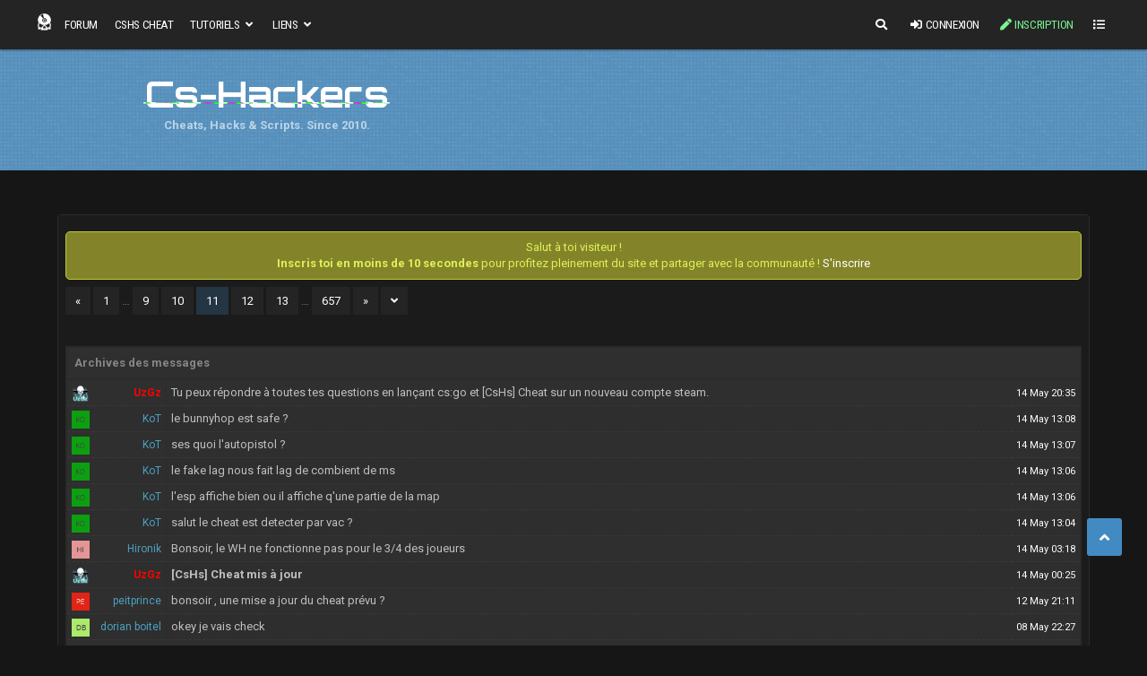

--- FILE ---
content_type: text/html; charset=UTF-8
request_url: https://forum.cs-hackers.com/index.php?action=shoutbox_archive&sid=33901
body_size: 9681
content:
<!DOCTYPE html PUBLIC "-//W3C//DTD XHTML 1.0 Transitional//EN" "http://www.w3.org/TR/xhtml1/DTD/xhtml1-transitional.dtd"><!-- start: dvz_shoutbox_archive -->
<html xml:lang="fr" lang="fr" xmlns="http://www.w3.org/1999/xhtml">
<head>
<title>Archives des messages</title>
<!-- start: headerinclude -->
<link rel="alternate" type="application/rss+xml" title="Derniers sujets (RSS 2.0)" href="https://forum.cs-hackers.com/syndication.php" />
<link rel="alternate" type="application/atom+xml" title="Derniers sujets (Atom 1.0)" href="https://forum.cs-hackers.com/syndication.php?type=atom1.0" />
<meta http-equiv="Content-Type" content="text/html; charset=UTF-8" />
<meta http-equiv="Content-Script-Type" content="text/javascript" />
<script language="javascript" type="text/javascript" src="https://forum.cs-hackers.com/jscripts/myrec.js"></script>
<link type="text/css" rel="stylesheet" href="https://forum.cs-hackers.com/cache/themes/theme26/zcolor.min.css?t=1767487539" />
<link type="text/css" rel="stylesheet" href="https://forum.cs-hackers.com/cache/themes/theme26/global.min.css?t=1767487539" />
<link type="text/css" rel="stylesheet" href="https://forum.cs-hackers.com/cache/themes/theme26/css3.min.css?t=1767487539" />
<link type="text/css" rel="stylesheet" href="https://forum.cs-hackers.com/cache/themes/theme26/footer.min.css?t=1767487539" />
<link type="text/css" rel="stylesheet" href="https://forum.cs-hackers.com/cache/themes/theme26/extra.min.css?t=1767487539" />
<link type="text/css" rel="stylesheet" href="https://forum.cs-hackers.com/cache/themes/theme26/footer_index.min.css?t=1767487539" />
<link type="text/css" rel="stylesheet" href="https://forum.cs-hackers.com/cache/themes/theme26/custom.min.css?t=1767487539" />
<link type="text/css" rel="stylesheet" href="https://forum.cs-hackers.com/cache/themes/theme26/endless.min.css?t=1767487539" />
<link type="text/css" rel="stylesheet" href="https://forum.cs-hackers.com/cache/themes/theme26/hovercard.min.css?t=1767487539" />
<link type="text/css" rel="stylesheet" href="https://forum.cs-hackers.com/cache/themes/theme26/simplebar.min.css?t=1767487539" />
<link type="text/css" rel="stylesheet" href="https://forum.cs-hackers.com/cache/themes/theme26/dvz_shoutbox.min.css?t=1767487539" />
<link type="text/css" rel="stylesheet" href="https://forum.cs-hackers.com/cache/themes/theme26/breadcrumb.min.css?t=1767487539" />
<link type="text/css" rel="stylesheet" href="https://forum.cs-hackers.com/cache/themes/theme26/dvz_stream.min.css?t=1767487539" />
<link type="text/css" rel="stylesheet" href="https://forum.cs-hackers.com/cache/themes/theme26/lightavatars.min.css?t=1767487539" />
<link type="text/css" rel="stylesheet" href="https://forum.cs-hackers.com/cache/themes/theme26/flyover.min.css?t=1767487539" />
<link type="text/css" rel="stylesheet" href="https://forum.cs-hackers.com/cache/themes/theme26/dropzone.min.css?t=1767487539" />
<link type="text/css" rel="stylesheet" href="https://forum.cs-hackers.com/cache/themes/theme26/member.min.css?t=1767487539" />
<link type="text/css" rel="stylesheet" href="https://forum.cs-hackers.com/cache/themes/theme26/snowflakes.min.css?t=1767487539" />
<link type="text/css" rel="stylesheet" href="https://forum.cs-hackers.com/cache/themes/theme26/responsive.min.css?t=1767487539" />

<link href="https://fonts.googleapis.com/css?family=Roboto+Condensed:400,700" rel="stylesheet" type="text/css">
<link href="https://fonts.googleapis.com/css?family=Roboto:400,700" rel="stylesheet" type="text/css">
<link href="https://fonts.googleapis.com/css?family=Orbitron:700" rel="stylesheet" type="text/css">
<script type="text/javascript" src="https://forum.cs-hackers.com/jscripts/jquery.js?ver=1821"></script>
<script type="text/javascript" src="https://forum.cs-hackers.com/jscripts/jquery.plugins.min.js?ver=1821"></script>
<script type="text/javascript" src="https://forum.cs-hackers.com/jscripts/general.js?ver=1821"></script>
<meta name="viewport" content="width=device-width, initial-scale=1">
<link href="fontawesome/all.css" rel="stylesheet">
<!-- <script src="https://kit.fontawesome.com/bb33528040.js" crossorigin="anonymous"></script> -->
<style>
	.tab {
	display: inline-block;
    padding: 5px 12px;
    color: white;
    font-family: 'Roboto Condensed';
    font-size: 15px;
	border: 1px solid #4a4a4a;
    background-color: #2f2f2f;
	}
	.tab_current {
	display: inline-block;
    padding: 5px 12px;
    color: white;
    font-family: 'Roboto Condensed';
    font-size: 15px;
    border: 1px solid #75bff7;
    background-color: #428bc2;
	}
	.fname{
		font-size: 16px;
	}
	.darkBox{
		    background-color: #0e0e0e;
    padding: 12px;
	}
</style>
<script type="text/javascript">
	lang.unknown_error = "Une erreur inconnue s’est produite.";

	lang.select2_match = "Un résultat est disponible, appuyez sur entrée pour le sélectionner.";
	lang.select2_matches = "{1} résultats sont disponibles, utilisez les flèches haut et bas pour naviguer.";
	lang.select2_nomatches = "Pas de résultat";
	lang.select2_inputtooshort_single = "Entrez un ou plusieurs caractères";
	lang.select2_inputtooshort_plural = "Entrez {1} caractères ou plus";
	lang.select2_inputtoolong_single = "Supprimez un caractère";
	lang.select2_inputtoolong_plural = "Supprimez {1} caractères";
	lang.select2_selectiontoobig_single = "Vous ne pouvez sélectionner qu’un élément";
	lang.select2_selectiontoobig_plural = "Vous ne pouvez sélectionner que {1} éléments";
	lang.select2_loadmore = "Chargement de plus de résultats&hellip;";
	lang.select2_searching = "Recherche&hellip;";

	var cookieDomain = ".cs-hackers.com";
	var cookiePath = "/";
	var cookieSecureFlag = "0";
	var cookiePrefix = "";
	var deleteevent_confirm = "Êtes-vous sûr de vouloir supprimer cet événement ?";
	var removeattach_confirm = "Êtes-vous sûr de vouloir supprimer la pièce jointe sélectionnée ?";
	var loading_text = 'Chargement. <br />Patientez&hellip;';
	var saving_changes = 'Sauvegarde des changements&hellip;';
	var use_xmlhttprequest = "1";
	var my_post_key = "8b3503ac6a5a2eca6e29c417caad809a";
	var rootpath = "https://forum.cs-hackers.com";
	var imagepath = "https://forum.cs-hackers.com/images/emerald";
  	var yes_confirm = "Oui";
	var no_confirm = "Non";
	var MyBBEditor = null;
	var spinner_image = "https://forum.cs-hackers.com/images/emerald/spinner.gif";
	var spinner = "<img src='" + spinner_image +"' alt='' />";
	var modal_zindex = 9999;
	var spinner_image = "https://forum.cs-hackers.com/images/emerald/spinner.gif";
	var spinner = "<img src='" + spinner_image +"' alt='' />";
	var modal_zindex = 9999;
	var templates = {modal: '<div class=\"modal\">\
	<div style=\"overflow-y: auto; max-height: 400px;\">\
		<table border=\"0\" cellspacing=\"0\" cellpadding=\"5\" class=\"tborder\">\
			<tr>\
				<td class=\"thead\"><strong>__title__</strong></td>\
			</tr>\
			<tr>\
				<td class=\"trow1\">__message__</td>\
			</tr>\
			<tr>\
				<td class=\"tfoot\">\
					<div style=\"text-align: center\" class=\"modal_buttons\">__buttons__</div>\
				</td>\
			</tr>\
		</table>\
	</div>\
</div>',modal_button: '<input type=\"submit\" class=\"button\" value=\"__title__\"/>&nbsp;'};
</script>


<script>
  var _paq = window._paq = window._paq || [];
  /* tracker methods like "setCustomDimension" should be called before "trackPageView" */
  _paq.push(['trackPageView']);
  _paq.push(['enableLinkTracking']);
  (function() {
    var u="//cs-hackers.com/matomo/";
    _paq.push(['setTrackerUrl', u+'cshs_anal.php']);
    _paq.push(['setSiteId', '1']);
    var d=document, g=d.createElement('script'), s=d.getElementsByTagName('script')[0];
    g.async=true; g.src=u+'cshs_anal.js'; s.parentNode.insertBefore(g,s);
  })();
</script>




        

<!-- end: headerinclude -->
</head>
<body>
<!-- start: header -->
<div id="headerwrapper">
	<div class="headMargin">
		<div id="header" class="haut" style="height:55px">
		<a href="https://forum.cs-hackers.com">
	<div id="logo">
		<img src="https://forum.cs-hackers.com/images/skull.png" width="30px" height="30px" style="vertical-align: middle;width: 19px;height: 19px;">
		
			</div></a>
		<span class="useroptions">
			<ul id="menu-deroulant" class="float-right-header">
				<li><a href="https://forum.cs-hackers.com/search.php"><i style="padding:4px;" class="fa fa-search"></i></a></li>
				<!-- start: header_welcomeblock_guest -->
<li class="hide768"><a href="member.php?action=login" onclick="$('#quick_login').modal({ fadeDuration: 250, keepelement: true, zIndex: (typeof modal_zindex !== 'undefined' ? modal_zindex : 9999) }); return false;"><i class="fa fa-sign-in-alt"></i>Connexion</a></li>
<li class="hide768"><a href='https://forum.cs-hackers.com/member.php?action=register'  style="color:#79f293 !important;" ><i class="fas fa-pen"></i></i>Inscription</a></li>
<li>
	<a onclick="$('#side').slideToggle( '300' ); $('#notifs').slideUp('300');" href='#'><i class="fa fa-list"></i></a>
</li>
	
	<div id="side" data-simplebar>
		<i id="side-close" onclick="$('#side').slideToggle('300');$('#notifs').slideUp('300');" class="fa fa-times"></i>
		<div id="side-links">
			<a href="member.php?action=login" onclick="$('#quick_login').modal({ fadeDuration: 250, keepelement: true, zIndex: (typeof modal_zindex !== 'undefined' ? modal_zindex : 9999) }); return false;"><i class="fa fa-sign-in-alt"></i>Connexion</a>
			<a href='https://forum.cs-hackers.com/member.php?action=register' style="color:#79f293 !important;"><i class="fas fa-pen"></i></i>Inscription</a>
			<span class="title">Liens Rapide</span>
			<a href="index.php"><i class="fas fa-home"></i> Accueil</a>
			<a href="memberlist.php"><i class="fa fa-user-circle"></i> Membres</a>
			<a href="misc.php?action=help"><i class="far fa-question-circle"></i> Aide</a>
			<br>
		</div>
	</div>

<span class="menu_mobile" style="display:none;"><a href='' onclick="$('#quick_login').modal({ fadeDuration: 250, keepelement: true, zIndex: (typeof modal_zindex !== 'undefined' ? modal_zindex : 9999) }); return false;"><i class="fa fa-sign-in-alt"></i>Connexion</a>

				<div class="modal" id="quick_login" style="display: none;">
					<form method="post" action="https://forum.cs-hackers.com/member.php">
						<input name="action" type="hidden" value="do_login" />
						<input name="url" type="hidden" value="" />
						<input name="quick_login" type="hidden" value="1" />
						<input name="my_post_key" type="hidden" value="8b3503ac6a5a2eca6e29c417caad809a" />
						<table width="100%" cellspacing="0" cellpadding="7" border="0" class="tborder">
							<tr>
								<td class="thead" colspan="2"><strong>Se connecter</strong></td>
							</tr>
							<!-- start: header_welcomeblock_guest_login_modal -->
<tr>
	<td>
		<div style="padding: 20px;text-align: center;background-color:#202020;">
		<i class="fas fa-user"> </i> <input placeholder="Utilisateur :" type="text" class="textbox" name="username" size="25" style="width: 200px;" value="" /><br/><br/>
		<i class="fas fa-key"> </i> <input placeholder="Mot de passe :" type="password" class="textbox" name="password" size="25" style="width: 200px;" value="" /><br/><br/>

		<input name="quick_remember" id="quick_login_remember" type="checkbox" value="yes" class="checkbox" checked="checked" />
		<label for="quick_login_remember">Se rappeler</label>  |  <a href="https://forum.cs-hackers.com/member.php?action=lostpw">Mot de passe oublié ?</a><br/><br/>
		<input name="submit" type="submit" class="button" value="Se connecter" /><a href="https://forum.cs-hackers.com/member.php?action=register" class="button">S’enregistrer</a></div>
	</td>
</tr>
<!-- start: flyover_login_box -->
<tr>
	<td class="trow2" style="text-align: center" colspan="2">
		Ou connectez vous instantanément via :
	</td>
</tr>
<tr>
	<td class="trow1 flyover" style="text-align: center" colspan="2">
		<!-- start: flyover_login_box_button -->
<a href='flyover.php?action=login&provider=Discord'>
	<span class='discord login_box_buttons'><i class='fab fa-discord'></i> Connexion avec Discord</span>
</a>
<!-- end: flyover_login_box_button --><!-- start: flyover_login_box_button -->
<a href='flyover.php?action=login&provider=Facebook'>
	<span class='facebook login_box_buttons'><i class='fab fa-facebook'></i> Connexion avec Facebook</span>
</a>
<!-- end: flyover_login_box_button --><!-- start: flyover_login_box_button -->
<a href='flyover.php?action=login&provider=Google'>
	<span class='google login_box_buttons'><i class='fab fa-google'></i> Connexion avec Google</span>
</a>
<!-- end: flyover_login_box_button --><!-- start: flyover_login_box_button -->
<a href='flyover.php?action=login&provider=Steam'>
	<span class='steam login_box_buttons'><i class='fab fa-steam'></i> Connexion avec Steam</span>
</a>
<!-- end: flyover_login_box_button -->
	</td>
</tr>
<!-- end: flyover_login_box -->
<!-- end: header_welcomeblock_guest_login_modal -->
						</table>
					</form>
				</div>


				<script type="text/javascript">
					$("#quick_login input[name='url']").val($(location).attr('href'));
				</script>
<!-- end: header_welcomeblock_guest -->
			</ul>
			<ul id="menu-deroulant" class="float-left-header">
			<li><a href="https://forum.cs-hackers.com"> Forum</a></li>
				
				<li><a href="https://forum.cs-hackers.com/cshs.php">CsHs Cheat</a></li>
				<li><a href="#">Tutoriels <i class="fa fa-angle-down"></i></a>
					<ul>
						<li><a href="https://forum.cs-hackers.com/Forum-Tutoriels">Cheats & Hacks</a></li>
						<li><a href="https://forum.cs-hackers.com/Forum-Tutoriels--50">Programmation</a></li>
						<li><a href="https://forum.cs-hackers.com/misc.php?action=help">Aide</a></li>
						<!--<li><a href="https://forum.cs-hackers.com/Forum-Crypto-monnaie">Crypto</a></li>-->
					</ul>
				</li>
				<li><a href="#">Liens <i class="fa fa-angle-down"></i></a>
					<ul>
						<li><a href="https://forum.cs-hackers.com/index.php?action=stream">Activités récentes</a></li>
						<li><a href="https://forum.cs-hackers.com/memberlist.php">Membres</a></li>
						<li><a href="https://forum.cs-hackers.com/bans.php">Bans</a></li>
				
			</ul>
		</span>
	</div>
</div>
	<div class="maintitlewrapper">
		<div class="maintitlemargin">

		<div class="maintitle">	
				<a href="https://forum.cs-hackers.com/"><h1 class="glitch" data-text="Cs-Hackers">
					Cs-Hackers
				</h1>		<h2>
				Cheats, Hacks & Scripts. Since 2010.
			</h2></a>	
		</div>
			<div id="reclame" style="position: relative;bottom: 15px;"></div>
	</div>			
  </div>
</div>

<br />
<div id="container">
		<a name="top" id="top"></a>
		<div id="content">
			<div class="wrapper">
				 <!-- BAM --><!-- start: bam_announcement_container -->
<style>
	.bam_announcement.yellow {
		background: #838429;
		border: 1px solid #baca3b;
		color: #e0f05a;
	}

	.bam_announcement.green {
    	background: #498a45;
    	border: 1px solid #43b33b;
    	color: #79f293;
	}

	.bam_announcement.blue {
		background: #1b5d99;
   		border: 1px solid #469ed8;
    	color: #abd8ff;
	}

	.bam_announcement.red {
		background: #991b3e;
  	  	border: 1px solid #d84646;
   	 	color: #ffafaf;
	}

	.bam_announcement {
		-moz-border-radius: 5px;
		-webkit-border-radius: 5px;
		border-radius: 5px; 
		text-align: center;
		margin: 10px auto;
		padding: 8px 12px;
		background: #EBEBEB;
		color: #000000;
		border: 1px solid #ADADAD;
	}

	.bam_date {
		color: #636161;
		font-size: 0.78em;
		margin-left: 6px;
	}	

	.bam_announcement.annonce_generale{
background: #8ac6ff;
border: 4px solid #51aeea;
font-family: "Open Sans", sans-serif, arial;
color: #0053a2;

}

.bam_announcement.annonce_generale.bam_title{
    color: white;
    padding: 5px;
    /* line-height: 3em; */
    background: #2672bb;
    font-size: medium;
moz-border-radius: 0px;
-webkit-border-radius: 0px;
border-radius: 0px;
border: 2px solid #51aeea;
}

</style>
<div class="bam_announcements"><!-- start: bam_announcement -->
<p class="bam_announcement yellow">Salut à toi visiteur !<br> <b>Inscris toi en moins de 10 secondes</b> pour profitez pleinement du site et partager avec la communauté !
<a href="https://forum.cs-hackers.com/member.php?action=register">S&#039;inscrire</a></p>
<!-- end: bam_announcement --></div>
<!-- end: bam_announcement_container --><!-- /BAM -->

				
				
				 
				
				

				<!-- start: nav -->

<!-- end: nav -->
<!-- end: header -->

<script type="text/javascript" src="https://forum.cs-hackers.com/jscripts/dvz_shoutbox.js"></script>

<script>
dvz_shoutbox.lang = ['Supprimer le message ?', 'Merci de patienter 5 secondes entre chacun de vos messages.', 'Vous ne pouvez pas faire cela.'];
</script>



<!-- start: multipage -->
<div class="pagination">
<!-- start: multipage_prevpage -->
<a href="index.php?action=shoutbox_archive&amp;page=10" class="pagination_previous">&laquo;</a>
<!-- end: multipage_prevpage --><!-- start: multipage_start -->
<a href="index.php?action=shoutbox_archive" class="pagination_first">1</a>  &hellip;
<!-- end: multipage_start --><!-- start: multipage_page -->
<a href="index.php?action=shoutbox_archive&amp;page=9" class="pagination_page">9</a>
<!-- end: multipage_page --><!-- start: multipage_page -->
<a href="index.php?action=shoutbox_archive&amp;page=10" class="pagination_page">10</a>
<!-- end: multipage_page --><!-- start: multipage_page_current -->
 <span class="pagination_current">11</span>
<!-- end: multipage_page_current --><!-- start: multipage_page -->
<a href="index.php?action=shoutbox_archive&amp;page=12" class="pagination_page">12</a>
<!-- end: multipage_page --><!-- start: multipage_page -->
<a href="index.php?action=shoutbox_archive&amp;page=13" class="pagination_page">13</a>
<!-- end: multipage_page --><!-- start: multipage_end -->
&hellip;  <a href="index.php?action=shoutbox_archive&amp;page=657" class="pagination_last">657</a>
<!-- end: multipage_end --><!-- start: multipage_nextpage -->
<a href="index.php?action=shoutbox_archive&amp;page=12" class="pagination_next">&raquo;</a>
<!-- end: multipage_nextpage --><!-- start: multipage_jump_page -->
<div class="popup_menu drop_go_page" style="display: none;">
	<form action="index.php?action=shoutbox_archive" method="post">
		<label for="page">Atteindre la page:</label> <input type="text" class="textbox" name="page" value="11" size="4" />
		<input type="submit" class="button" value="Valider" />
	</form>
</div>
<a href="javascript:void(0)" class="go_page" title="Atteindre la page"><i class="fa fa-angle-down"></i></a>&nbsp;
<script type="text/javascript">
	var go_page = 'go_page_' + $(".go_page").length;
	$(".go_page").last().attr('id', go_page);
	$(".drop_go_page").last().attr('id', go_page + '_popup');
	$('#' + go_page).popupMenu(false).click(function() {
		var drop_go_page = $(this).prev('.drop_go_page');
		if (drop_go_page.is(':visible')) {
			drop_go_page.find('.textbox').focus();
		}
	});
</script>
<!-- end: multipage_jump_page -->
</div><br>
<!-- end: multipage -->

<br />

<div id="shoutbox">

<div class="head">
<strong>Archives des messages</strong>

</div>

<div class="data">

<div class="entry" data-id="33920" data-username="UzGz" id="sid33920">
    <div class="avatar"><img src="./uploads/avatars/avatar_1.png?dateline=1615739416" alt="avatar" /></div>
    <div class="user"><a href="https://forum.cs-hackers.com/member.php?action=profile&amp;uid=1"><span style="color: red;"><strong>UzGz</strong></span></a></div>
    <div class="text">Tu peux répondre à toutes tes questions en lançant cs:go et [CsHs] Cheat sur un nouveau compte steam.</div>
    <div class="info"><a href="https://forum.cs-hackers.com/index.php?action=shoutbox_archive&sid=33920#sid33920"><span class="date">14 May 20:35</span></a></div>
</div>
<div class="entry" data-id="33919" data-username="KoT" id="sid33919">
    <div class="avatar"><img src="https://ui-avatars.com/api/?name=KoT&amp;size=150&amp;background=0ca011&amp;color=444&amp;length=2&amp;font-size=0.4" alt="avatar" /></div>
    <div class="user"><a href="https://forum.cs-hackers.com/member.php?action=profile&amp;uid=69528"><span style="color:#4ca1c1;" >KoT</span></a></div>
    <div class="text">le bunnyhop est safe ?</div>
    <div class="info"><a href="https://forum.cs-hackers.com/index.php?action=shoutbox_archive&sid=33919#sid33919"><span class="date">14 May 13:08</span></a></div>
</div>
<div class="entry" data-id="33918" data-username="KoT" id="sid33918">
    <div class="avatar"><img src="https://ui-avatars.com/api/?name=KoT&amp;size=150&amp;background=0ca011&amp;color=444&amp;length=2&amp;font-size=0.4" alt="avatar" /></div>
    <div class="user"><a href="https://forum.cs-hackers.com/member.php?action=profile&amp;uid=69528"><span style="color:#4ca1c1;" >KoT</span></a></div>
    <div class="text">ses quoi l'autopistol ?</div>
    <div class="info"><a href="https://forum.cs-hackers.com/index.php?action=shoutbox_archive&sid=33918#sid33918"><span class="date">14 May 13:07</span></a></div>
</div>
<div class="entry" data-id="33917" data-username="KoT" id="sid33917">
    <div class="avatar"><img src="https://ui-avatars.com/api/?name=KoT&amp;size=150&amp;background=0ca011&amp;color=444&amp;length=2&amp;font-size=0.4" alt="avatar" /></div>
    <div class="user"><a href="https://forum.cs-hackers.com/member.php?action=profile&amp;uid=69528"><span style="color:#4ca1c1;" >KoT</span></a></div>
    <div class="text">le fake lag nous fait lag de combient de ms</div>
    <div class="info"><a href="https://forum.cs-hackers.com/index.php?action=shoutbox_archive&sid=33917#sid33917"><span class="date">14 May 13:06</span></a></div>
</div>
<div class="entry" data-id="33916" data-username="KoT" id="sid33916">
    <div class="avatar"><img src="https://ui-avatars.com/api/?name=KoT&amp;size=150&amp;background=0ca011&amp;color=444&amp;length=2&amp;font-size=0.4" alt="avatar" /></div>
    <div class="user"><a href="https://forum.cs-hackers.com/member.php?action=profile&amp;uid=69528"><span style="color:#4ca1c1;" >KoT</span></a></div>
    <div class="text">l'esp affiche bien ou il affiche q'une partie de la map</div>
    <div class="info"><a href="https://forum.cs-hackers.com/index.php?action=shoutbox_archive&sid=33916#sid33916"><span class="date">14 May 13:06</span></a></div>
</div>
<div class="entry" data-id="33915" data-username="KoT" id="sid33915">
    <div class="avatar"><img src="https://ui-avatars.com/api/?name=KoT&amp;size=150&amp;background=0ca011&amp;color=444&amp;length=2&amp;font-size=0.4" alt="avatar" /></div>
    <div class="user"><a href="https://forum.cs-hackers.com/member.php?action=profile&amp;uid=69528"><span style="color:#4ca1c1;" >KoT</span></a></div>
    <div class="text">salut le cheat est detecter par vac ?</div>
    <div class="info"><a href="https://forum.cs-hackers.com/index.php?action=shoutbox_archive&sid=33915#sid33915"><span class="date">14 May 13:04</span></a></div>
</div>
<div class="entry" data-id="33914" data-username="Hironik" id="sid33914">
    <div class="avatar"><img src="https://ui-avatars.com/api/?name=Hironik&amp;size=150&amp;background=e59596&amp;color=444&amp;length=2&amp;font-size=0.4" alt="avatar" /></div>
    <div class="user"><a href="https://forum.cs-hackers.com/member.php?action=profile&amp;uid=69483"><span style="color:#4ca1c1;" >Hironik</span></a></div>
    <div class="text">Bonsoir, le WH ne fonctionne pas pour le 3/4 des joueurs</div>
    <div class="info"><a href="https://forum.cs-hackers.com/index.php?action=shoutbox_archive&sid=33914#sid33914"><span class="date">14 May 03:18</span></a></div>
</div>
<div class="entry" data-id="33913" data-username="UzGz" id="sid33913">
    <div class="avatar"><img src="./uploads/avatars/avatar_1.png?dateline=1615739416" alt="avatar" /></div>
    <div class="user"><a href="https://forum.cs-hackers.com/member.php?action=profile&amp;uid=1"><span style="color: red;"><strong>UzGz</strong></span></a></div>
    <div class="text"><span style="font-weight: bold;" class="mycode_b">[CsHs] Cheat mis à jour </span></div>
    <div class="info"><a href="https://forum.cs-hackers.com/index.php?action=shoutbox_archive&sid=33913#sid33913"><span class="date">14 May 00:25</span></a></div>
</div>
<div class="entry" data-id="33912" data-username="peitprince" id="sid33912">
    <div class="avatar"><img src="https://ui-avatars.com/api/?name=peitprince&amp;size=150&amp;background=e22416&amp;color=fff&amp;length=2&amp;font-size=0.4" alt="avatar" /></div>
    <div class="user"><a href="https://forum.cs-hackers.com/member.php?action=profile&amp;uid=27189"><span style="color:#4ca1c1;" >peitprince</span></a></div>
    <div class="text">bonsoir , une mise a jour du cheat prévu ? </div>
    <div class="info"><a href="https://forum.cs-hackers.com/index.php?action=shoutbox_archive&sid=33912#sid33912"><span class="date">12 May 21:11</span></a></div>
</div>
<div class="entry" data-id="33911" data-username="dorian boitel" id="sid33911">
    <div class="avatar"><img src="https://ui-avatars.com/api/?name=dorian+boitel&amp;size=150&amp;background=adea6b&amp;color=444&amp;length=2&amp;font-size=0.4" alt="avatar" /></div>
    <div class="user"><a href="https://forum.cs-hackers.com/member.php?action=profile&amp;uid=63040"><span style="color:#4ca1c1;" >dorian boitel</span></a></div>
    <div class="text">okey je vais check </div>
    <div class="info"><a href="https://forum.cs-hackers.com/index.php?action=shoutbox_archive&sid=33911#sid33911"><span class="date">08 May 22:27</span></a></div>
</div>
<div class="entry" data-id="33910" data-username="UzGz" id="sid33910">
    <div class="avatar"><img src="./uploads/avatars/avatar_1.png?dateline=1615739416" alt="avatar" /></div>
    <div class="user"><a href="https://forum.cs-hackers.com/member.php?action=profile&amp;uid=1"><span style="color: red;"><strong>UzGz</strong></span></a></div>
    <div class="text">C'est temporaire le temps de régler tout correctement au moins le cheat fonctionne comme d'hab.</div>
    <div class="info"><a href="https://forum.cs-hackers.com/index.php?action=shoutbox_archive&sid=33910#sid33910"><span class="date">08 May 21:08</span></a></div>
</div>
<div class="entry" data-id="33909" data-username="UzGz" id="sid33909">
    <div class="avatar"><img src="./uploads/avatars/avatar_1.png?dateline=1615739416" alt="avatar" /></div>
    <div class="user"><a href="https://forum.cs-hackers.com/member.php?action=profile&amp;uid=1"><span style="color: red;"><strong>UzGz</strong></span></a></div>
    <div class="text">Problème normalement résolu par contre le cheat ne vérifie plus si vous êtes in game (les raccourci clavier bhop, aimbot, trigger etc fonctionneron même si vous êtes en alt-tab par exemple)</div>
    <div class="info"><a href="https://forum.cs-hackers.com/index.php?action=shoutbox_archive&sid=33909#sid33909"><span class="date">08 May 21:07</span></a></div>
</div>
<div class="entry" data-id="33908" data-username="dorian boitel" id="sid33908">
    <div class="avatar"><img src="https://ui-avatars.com/api/?name=dorian+boitel&amp;size=150&amp;background=adea6b&amp;color=444&amp;length=2&amp;font-size=0.4" alt="avatar" /></div>
    <div class="user"><a href="https://forum.cs-hackers.com/member.php?action=profile&amp;uid=63040"><span style="color:#4ca1c1;" >dorian boitel</span></a></div>
    <div class="text">je crois que on a tous le meme probleme <img src="https://forum.cs-hackers.com/images/smilies/newGen/finna.png" alt="Finna" title="Finna" class="smilie smilie_273" /></div>
    <div class="info"><a href="https://forum.cs-hackers.com/index.php?action=shoutbox_archive&sid=33908#sid33908"><span class="date">08 May 18:43</span></a></div>
</div>
<div class="entry" data-id="33907" data-username="weedby0710" id="sid33907">
    <div class="avatar"><img src="./uploads/avatars/avatar_56450.jpg?dateline=1512385048" alt="avatar" /></div>
    <div class="user"><a href="https://forum.cs-hackers.com/member.php?action=profile&amp;uid=56450"><span style="color:#7acf91" >weedby0710</span></a></div>
    <div class="text">salut ca me fait pareil des que le hack est lancé , on peux tirer 1bal comme 10 et ca se stop</div>
    <div class="info"><a href="https://forum.cs-hackers.com/index.php?action=shoutbox_archive&sid=33907#sid33907"><span class="date">08 May 13:12</span></a></div>
</div>
<div class="entry" data-id="33906" data-username="UzGz" id="sid33906">
    <div class="avatar"><img src="./uploads/avatars/avatar_1.png?dateline=1615739416" alt="avatar" /></div>
    <div class="user"><a href="https://forum.cs-hackers.com/member.php?action=profile&amp;uid=1"><span style="color: red;"><strong>UzGz</strong></span></a></div>
    <div class="text">Hum étrange je regarde ça dès que possible</div>
    <div class="info"><a href="https://forum.cs-hackers.com/index.php?action=shoutbox_archive&sid=33906#sid33906"><span class="date">08 May 10:27</span></a></div>
</div>
<div class="entry" data-id="33905" data-username="kungzyy" id="sid33905">
    <div class="avatar"><img src="./uploads/avatars/avatar_54967.jpeg?dateline=1585096126" alt="avatar" /></div>
    <div class="user"><a href="https://forum.cs-hackers.com/member.php?action=profile&amp;uid=54967"><span style="color:#4ca1c1;" >kungzyy</span></a></div>
    <div class="text">(je joue uniquement avec le wh) </div>
    <div class="info"><a href="https://forum.cs-hackers.com/index.php?action=shoutbox_archive&sid=33905#sid33905"><span class="date">07 May 19:52</span></a></div>
</div>
<div class="entry" data-id="33904" data-username="kungzyy" id="sid33904">
    <div class="avatar"><img src="./uploads/avatars/avatar_54967.jpeg?dateline=1585096126" alt="avatar" /></div>
    <div class="user"><a href="https://forum.cs-hackers.com/member.php?action=profile&amp;uid=54967"><span style="color:#4ca1c1;" >kungzyy</span></a></div>
    <div class="text">J'ai essayé de jouer sans le cheat et je peux spray normal </div>
    <div class="info"><a href="https://forum.cs-hackers.com/index.php?action=shoutbox_archive&sid=33904#sid33904"><span class="date">07 May 19:50</span></a></div>
</div>
<div class="entry" data-id="33903" data-username="kungzyy" id="sid33903">
    <div class="avatar"><img src="./uploads/avatars/avatar_54967.jpeg?dateline=1585096126" alt="avatar" /></div>
    <div class="user"><a href="https://forum.cs-hackers.com/member.php?action=profile&amp;uid=54967"><span style="color:#4ca1c1;" >kungzyy</span></a></div>
    <div class="text">@UzGz j'ai un gros soucis, quand je lance le cheat je ne peux plus full (clique gauche longtemps) comme ci ma souris arrêté de cliquer.. ça fait 1 coup puis ça se coupe </div>
    <div class="info"><a href="https://forum.cs-hackers.com/index.php?action=shoutbox_archive&sid=33903#sid33903"><span class="date">07 May 19:50</span></a></div>
</div>
<div class="entry" data-id="33902" data-username="dorian boitel" id="sid33902">
    <div class="avatar"><img src="https://ui-avatars.com/api/?name=dorian+boitel&amp;size=150&amp;background=adea6b&amp;color=444&amp;length=2&amp;font-size=0.4" alt="avatar" /></div>
    <div class="user"><a href="https://forum.cs-hackers.com/member.php?action=profile&amp;uid=63040"><span style="color:#4ca1c1;" >dorian boitel</span></a></div>
    <div class="text">trigerbot et aimbot non fonctionel normal ?</div>
    <div class="info"><a href="https://forum.cs-hackers.com/index.php?action=shoutbox_archive&sid=33902#sid33902"><span class="date">07 May 18:57</span></a></div>
</div>
<div class="entry" data-id="33901" data-username="UzGz" id="sid33901">
    <div class="avatar"><img src="./uploads/avatars/avatar_1.png?dateline=1615739416" alt="avatar" /></div>
    <div class="user"><a href="https://forum.cs-hackers.com/member.php?action=profile&amp;uid=1"><span style="color: red;"><strong>UzGz</strong></span></a></div>
    <div class="text"><span style="font-weight: bold;" class="mycode_b">[CsHs] Cheat mis à jour </span></div>
    <div class="info"><a href="https://forum.cs-hackers.com/index.php?action=shoutbox_archive&sid=33901#sid33901"><span class="date">07 May 17:07</span></a></div>
</div>
</div>
</div>

<br />

<!-- start: multipage -->
<div class="pagination">
<!-- start: multipage_prevpage -->
<a href="index.php?action=shoutbox_archive&amp;page=10" class="pagination_previous">&laquo;</a>
<!-- end: multipage_prevpage --><!-- start: multipage_start -->
<a href="index.php?action=shoutbox_archive" class="pagination_first">1</a>  &hellip;
<!-- end: multipage_start --><!-- start: multipage_page -->
<a href="index.php?action=shoutbox_archive&amp;page=9" class="pagination_page">9</a>
<!-- end: multipage_page --><!-- start: multipage_page -->
<a href="index.php?action=shoutbox_archive&amp;page=10" class="pagination_page">10</a>
<!-- end: multipage_page --><!-- start: multipage_page_current -->
 <span class="pagination_current">11</span>
<!-- end: multipage_page_current --><!-- start: multipage_page -->
<a href="index.php?action=shoutbox_archive&amp;page=12" class="pagination_page">12</a>
<!-- end: multipage_page --><!-- start: multipage_page -->
<a href="index.php?action=shoutbox_archive&amp;page=13" class="pagination_page">13</a>
<!-- end: multipage_page --><!-- start: multipage_end -->
&hellip;  <a href="index.php?action=shoutbox_archive&amp;page=657" class="pagination_last">657</a>
<!-- end: multipage_end --><!-- start: multipage_nextpage -->
<a href="index.php?action=shoutbox_archive&amp;page=12" class="pagination_next">&raquo;</a>
<!-- end: multipage_nextpage --><!-- start: multipage_jump_page -->
<div class="popup_menu drop_go_page" style="display: none;">
	<form action="index.php?action=shoutbox_archive" method="post">
		<label for="page">Atteindre la page:</label> <input type="text" class="textbox" name="page" value="11" size="4" />
		<input type="submit" class="button" value="Valider" />
	</form>
</div>
<a href="javascript:void(0)" class="go_page" title="Atteindre la page"><i class="fa fa-angle-down"></i></a>&nbsp;
<script type="text/javascript">
	var go_page = 'go_page_' + $(".go_page").length;
	$(".go_page").last().attr('id', go_page);
	$(".drop_go_page").last().attr('id', go_page + '_popup');
	$('#' + go_page).popupMenu(false).click(function() {
		var drop_go_page = $(this).prev('.drop_go_page');
		if (drop_go_page.is(':visible')) {
			drop_go_page.find('.textbox').focus();
		}
	});
</script>
<!-- end: multipage_jump_page -->
</div><br>
<!-- end: multipage -->

<!-- start: footer -->
</div>
</div>

<div style="display: block;" class="scrollToTop"><i class="fa fa-angle-up"></i></div>
<footer id="footer" class="footer-distributed">

			<div class="footer-left">

				<h3>Cs-Hackers</h3>

				<p class="footer-links">
					<a href="index.php">Accueil</a>
					·
					<a href="memberlist.php">Membres</a>
					·
					<a href="showteam.php">L'equipe du forum</a>
					·
					<a href="misc.php?action=help">Aide</a>
					·
					<a href="contact.php">Contact</a>
				</p>

				<p class="footer-company-name">Powered by <a style="font-weight: bold;color:white;" href="http://www.mybb.com"> MyBB </a></p>
			</div>

			<div class="footer-center">

				<div>
					<p><span>Pour tout contact merci d'utiliser :</span></p>
				</div>

				<div>
					<i class="fa fa-envelope"></i>
					<p><a href="mailto:admin@cs-hackers.com">admin@cs-hackers.com</a></p>
				</div>

			</div>

			<div class="footer-right">

				<p class="footer-company-about">
					<span>A propos</span>
					Cs-Hackers est une communauté francaise de hacks, cheats et scripts pour counter-strike, créer en 2010, le site partage gratuitement des ressources pour le plus grand plaisir des anti-cheat.
				</p>

				<div class="footer-icons">

					<a href="https://www.facebook.com/cshackersfr/"><i class="fab fa-facebook-f"></i></a>
					<a href="https://twitter.com/cshackersfr"><i class="fab fa-twitter"></i></a>
					<a href="https://www.youtube.com/user/CsHackersFR"><i class="fab fa-youtube"></i></a>

				</div>

			</div>

		</footer>

<script>
	
		// hide / show pm
	var pmcontent = jQuery(".pmNum").text();
    if(pmcontent != "0"){
        $(".pmNum").show();
    } 
		
	// hide / show notif
	var alertcontent = jQuery(".notifNum").text();
    if(alertcontent != "0"){
        $(".notifNum").show();
    } 	
	
loaded = false;
	function loadNotifs() {
		if(loaded==false){
			document.getElementById("notifs").innerHTML='<object type="text/html" data="/alerts.php?modal=1" style="z-index:2;position: relative;overflow: hidden; width:400px;height: 310px;" ></object>';
		loaded=true;
		}
}
</script>
<script>
	$(document).ready(function(){
	
	//Check to see if the window is top if not then display button
	$(window).scroll(function(){
		if ($(this).scrollTop() > 100) {
			$('.scrollToTop').fadeIn();
		} else {
			$('.scrollToTop').fadeOut();
		}
	});
	
	//Click event to scroll to top
	$('.scrollToTop').click(function(){
		$('html, body').animate({scrollTop : 0},800);
		return false;
	});
	
	$('.scrollToDown').click(function(){
		$('html, body').animate({scrollTop:$(document).height()},800);
		return false;
	});
	
});
</script>

<script>
  
  (function($){
	var current_popup = '';
	var PopupMenu = function(el, close_in_popupmenu)
	{
		var el = $(el);
		var popup = this;
		var popup_menu = $("#" + el.attr('id') + "_popup");
		if(typeof close_in_popupmenu == 'undefined')
		{
			var close_in_popupmenu = true;
		}
		// Opening Popup
		this.open = function(e)
		{
			e.preventDefault();

			if(popup_menu.is(':visible'))
			{
				popup.close();
				return;
			}

			// Setup popup menu
			var offset = el.offset();
			offset.top += el.outerHeight();

			// We only adjust if it goes out of the page (?)
			if((el.offset().left + popup_menu.outerWidth()) > $(window).width())
				var adjust = popup_menu.outerWidth() - el.outerWidth();
			else
				var adjust = 0;

			popup_menu.css({
				position: 'absolute',
			});

			popup_menu.show();

			// Closes the popup if we click outside the button (this doesn't seem to work properly - couldn't find any solutions that actually did - if we click the first item on the menu)
			// Credits: http://stackoverflow.com/questions/1160880/detect-click-outside-element
			$('body, .popup_item').bind('click.close_popup', function(e) {
				if(close_in_popupmenu)
				{
					if($(e.target).closest("#" + el.attr('id')).length == 0) {
						popup.close();
					}
				}
				else
				{
					if($(e.target).closest("#" + el.attr('id')).length == 0 && $(e.target).closest("#" + el.attr('id') + '_popup').length == 0) {
						popup.close();
					}
				}
			});
		}
		this.close = function(e)
		{
			popup_menu.hide();
		}
	}
	$.fn.popupMenu = function(close_in_popupmenu)
	{
		return this.each(function()
		{
			var popup = new PopupMenu(this, close_in_popupmenu);
			$(this).click(popup.open);
		});
	}
})(jQuery);
  
</script>

<style>
	#flake{
		z-index:1 !important;
	}
</style>

<!-- The following piece of code allows MyBB to run scheduled tasks. DO NOT REMOVE --><!-- start: task_image -->
<img src="https://forum.cs-hackers.com/task.php" width="1" height="1" alt="" />
<!-- end: task_image --><!-- End task image code -->

<!-- 
<style>
/* customizable snowflake styling */
.snowflake {
  color: #fff;
  font-size: 1em;
  font-family: Arial, sans-serif;
  text-shadow: 0 0 5px #000;
}

.snowflake,.snowflake .inner{animation-iteration-count:infinite;animation-play-state:running}@keyframes snowflakes-fall{0%{transform:translateY(0)}100%{transform:translateY(110vh)}}@keyframes snowflakes-shake{0%,100%{transform:translateX(0)}50%{transform:translateX(80px)}}.snowflake{position:fixed;top:-10%;z-index:9999;-webkit-user-select:none;user-select:none;cursor:default;animation-name:snowflakes-shake;animation-duration:3s;animation-timing-function:ease-in-out}.snowflake .inner{animation-duration:10s;animation-name:snowflakes-fall;animation-timing-function:linear}.snowflake:nth-of-type(0){left:1%;animation-delay:0s}.snowflake:nth-of-type(0) .inner{animation-delay:0s}.snowflake:first-of-type{left:10%;animation-delay:1s}.snowflake:first-of-type .inner,.snowflake:nth-of-type(8) .inner{animation-delay:1s}.snowflake:nth-of-type(2){left:20%;animation-delay:.5s}.snowflake:nth-of-type(2) .inner,.snowflake:nth-of-type(6) .inner{animation-delay:6s}.snowflake:nth-of-type(3){left:30%;animation-delay:2s}.snowflake:nth-of-type(11) .inner,.snowflake:nth-of-type(3) .inner{animation-delay:4s}.snowflake:nth-of-type(4){left:40%;animation-delay:2s}.snowflake:nth-of-type(10) .inner,.snowflake:nth-of-type(4) .inner{animation-delay:2s}.snowflake:nth-of-type(5){left:50%;animation-delay:3s}.snowflake:nth-of-type(5) .inner{animation-delay:8s}.snowflake:nth-of-type(6){left:60%;animation-delay:2s}.snowflake:nth-of-type(7){left:70%;animation-delay:1s}.snowflake:nth-of-type(7) .inner{animation-delay:2.5s}.snowflake:nth-of-type(8){left:80%;animation-delay:0s}.snowflake:nth-of-type(9){left:90%;animation-delay:1.5s}.snowflake:nth-of-type(9) .inner{animation-delay:3s}.snowflake:nth-of-type(10){left:25%;animation-delay:0s}.snowflake:nth-of-type(11){left:65%;animation-delay:2.5s}
</style>
<div class="snowflakes" aria-hidden="true">
  <div class="snowflake">
    <div class="inner">❅</div>
  </div>
  <div class="snowflake">
    <div class="inner">❅</div>
  </div>
  <div class="snowflake">
    <div class="inner">❅</div>
  </div>
  <div class="snowflake">
    <div class="inner">❅</div>
  </div>
  <div class="snowflake">
    <div class="inner">❅</div>
  </div>
  <div class="snowflake">
    <div class="inner">❅</div>
  </div>
  <div class="snowflake">
    <div class="inner">❅</div>
  </div>
  <div class="snowflake">
    <div class="inner">❅</div>
  </div>
  <div class="snowflake">
    <div class="inner">❅</div>
  </div>
  <div class="snowflake">
    <div class="inner">❅</div>
  </div>
  <div class="snowflake">
    <div class="inner">❅</div>
  </div>
  <div class="snowflake">
    <div class="inner">❅</div>
  </div>
</div> -->

<!-- start: ougcspoiler_js -->
<script type="text/javascript" src="https://forum.cs-hackers.com/jscripts/ougc_spoiler.js"></script>
<script type="text/javascript">
<!--
	lang.ougc_spoiler_show = "Voir";
	lang.ougc_spoiler_hide = "Cacher";
	lang.ougc_spoiler_title = "Spoiler";
// -->
</script>
<!-- end: ougcspoiler_js -->
<!-- end: footer -->
</body>
</html>
<!-- end: dvz_shoutbox_archive -->

--- FILE ---
content_type: text/css
request_url: https://forum.cs-hackers.com/cache/themes/theme26/zcolor.min.css?t=1767487539
body_size: 1550
content:
#mobile_member,button:hover,input.button:hover,a.button:hover,.scrollToDown,.scrollToTop,.thead,#profile-fieldset .button{background:#428bc2}.nav_link,.headerlist ul,.useroptions a:hover,.thread_status.dot_folder:before,.thread_status.dot_hotfolder:before,.thread_status.dot_hotlockfolder:before,.thread_status.dot_lockfolder:before,.thread_status.dot_newfolder:before,.thread_status.dot_newhotfolder:before,.thread_status.dot_newhotlockfolder:before,.thread_status.dot_newlockfolder:before,.thread_status.folder:before,.thread_status.hotfolder:before,.thread_status.hotlockfolder:before,.thread_status.lockfolder:before,.thread_status.newfolder:before,.thread_status.newhotfolder:before,.thread_status.newhotlockfolder:before,.thread_status.newlockfolder:before,.modcp_nav_item:before,ul.thread_tools,ul.thread_tools li,#home_bit,.usercp_nav_item::before,.useroptions a:hover,#side-links a:hover{color:#428bc2}.nav_link:hover,.headerlist{border-bottom:2px solid #428bc2}.footer-distributed{border-top:3px solid #428bc2}#side-links a:hover{border-left:3px solid #428bc2;box-sizing:border-box}.pagination a:hover{background:#428bc2;opacity:0.9}a:link,a:visited,a:active,#logo,.navigation,.forum_off,.forum_offlock,.forum_offlink,.forum_on,.subforum_minion,.subforum_minioff,.subforum_miniofflock,.subforum_miniofflink,.sidebar_stat{color:#428bc2}a:hover{color:#428bc2}.star_rating_notrated li:hover a,.star_rating_notrated li:hover ~ li a{color:#428bc2 !important}.pagination a,.pagination a:hover,.pagination .pagination_current{border-color:#428bc2}

--- FILE ---
content_type: text/css
request_url: https://forum.cs-hackers.com/cache/themes/theme26/css3.min.css?t=1767487539
body_size: 3377
content:
tr td.trow1:first-child,tr td.trow2:first-child,tr td.trow_shaded:first-child{border-left:0}#hd_void{width:100%;height:80px}#header_block{background:transparent url(../../../images/emerald/hb.png) repeat fixed 0% 0%;width:100%;text-align:left;height:139px;border-bottom:2px solid #2ECC71;text-shadow:0px 1px 0px rgb(39,33,59);animation:bganim 10s linear infinite}.show_mobile{display:none}@keyframes bganim{from{background-position:0 0}to{background-position:100% 0}}#iconbouton{padding:10px;border-radius:50%;margin-right:5px;font-size:14px;background:#2ECC71 none repeat scroll 0% 0%;color:#FFF}.teammember{background:#F0F0F0 none repeat scroll 0% 0%;border-bottom:4px solid #E3E3E3;margin:18px;display:inline-block;padding:55px 0px;width:24%;font-size:17px}.headerlist ul li{transition:all 200ms}.headerlist ul li:hover{background:#F9F9F9}.headerlist ul li:hover a{text-decoration:none}.haut a:hover{text-decoration:none}tr td.trow1:last-child,tr td.trow2:last-child,tr td.trow_shaded:last-child{border-right:0}.tborder{}.tborder tbody tr:last-child td{border-bottom:0}.tborder tbody tr:last-child td:first-child{}.tborder tbody tr:last-child td:last-child{}.thead{}.thead_collapsed{}.thead_left{-moz-border-radius-topright:0;-webkit-border-top-right-radius:0;border-top-right-radius:0}.thead_right{-moz-border-radius-topleft:0;-webkit-border-top-left-radius:0;border-top-left-radius:0}.tcat_menu{-moz-border-radius:0 !important;-webkit-border-radius:0 !important;border-radius:0 !important}.tborder tbody:nth-last-child(2) .tcat_collapse_collapsed{}button,input.button,input.textbox,input.invalid_field,input.valid_field,select,textarea,.editor_control_bar,blockquote,.codeblock,fieldset,.pm_alert,.red_alert,.popup_menu,.postbit_buttons > a,a.button{}.post.classic .post_author{}.popup_menu .popup_item_container:first-child .popup_item{}.popup_menu .popup_item_container:last-child .popup_item{}.pagination a{}.pollbar{}.logo_mobile,#nav_active{display:none}.logo{float:left}.forum{width:75%}@media (max-width:768px){#threads,#views,#replies,#lastpost,.side,.float-left-header,.reputation_hide,#banner{display:none}.float-right-header{right:10px}#side{width:100% !important;max-width:1000px !important}#hd_void{width:100%;height:60px}.footer-distributed{bottom:-50px !important}#profile_desktop,#desktop_post,#menu_desktop,#notif_desktop,#profile-fieldset .button{display:none}#mobile_profile,#mobile_post,#mobile_menu{display:block !important}.post_flexible,.show_mobile{display:block}.headerlist{display:none}#nav_bit_complet{display:inline-block}#header_block,.nav_link,.scrollToDown,.scrollToTop{display:none}.haut{text-align:center}.forum,.wrapper{width:100%}.post.classic .post_author{float:none;width:100%;padding:20px 0px}#mobile_member{display:block}.teammember{display:block;width:60%}#logo{left:-15px}}@media (max-width:1280px){.wrapper{width:90%}#buytheme{max-height:80px}#threads,#views,#replies,#lastpost,.scrollToDown,.scrollToTop,.star_rating_container,#rating{display:none}#quick_login{min-width:90px}}@media (max-width:1280px){#menu_mobile,#side .menu_mobile{display:block !important}#search_mobile{display:inline-block !important}#menu_desktop,.hide_mobile{display:none !important}}#nav_width{float:left;width:24%}#content_width{float:right;width:74%}@media (max-width:768px){#nav_width,#content_width{float:none;width:100% !important;margin-top:15px}}

--- FILE ---
content_type: text/css
request_url: https://forum.cs-hackers.com/cache/themes/theme26/extra.min.css?t=1767487539
body_size: 13340
content:
.notifNum{display:none;background-color:#c78130;padding:2px 5px;position:absolute;margin-top:-10px;margin-left:-8px;border-radius:10px;font-size:12px}.pmNum{display:none;background-color:#c73030;padding:2px 5px;position:absolute;margin-top:-10px;margin-left:-8px;border-radius:10px;font-size:12px}#side{position:fixed;display:none;margin-top:0px;max-width:280px;width:27%;background:#242424;z-index:100;height:100%;box-shadow:0px 0px 4px #202020;text-align:left;right:0}#side-links{margin-top:45px}#side-links .title{padding:10px 20px;text-transform:uppercase;width:100%;display:block;font-weight:300;color:#9c9c9c;font-size:15px}#side-links a{text-decoration:none;text-transform:uppercase;width:100%;display:block;color:rgb(255,255,250) !important;font-size:15px}#side-links a i{margin:17px 25px;margin-right:10px}#side-links a:hover{background:rgb(19,19,19)}#side-close{font-size:24px;margin:15px;position:absolute;right:15px;cursor:pointer;color:#fff;transition:all .1s ease}#side-close:hover{opacity:0.5}.userbrowsing{background:#242424;padding:15px;border-radius:1px;font-size:14px;color:white}.scrollToTop{background:#428bc2;color:white;position:fixed;z-index:4000;bottom:100px;right:28px;border-radius:3px;padding:12px 14px;cursor:pointer;font-size:18px}.scrollToDown{background:#2ECC71;color:white;position:fixed;z-index:4000;bottom:100px;right:18px;border-radius:1px;padding:11px 13px;cursor:pointer;display:block;font-size:18px}#avatarheader{cursor:pointer;float:right;position:relative;border-radius:50%;right:-10px;bottom:11px}#avatarheader:hover{opacity:0.6}.haut{background:rgb(36,36,36);width:100%;float:right;box-shadow:0px 0px 3px #202020;position:fixed;height:60px;z-index:1000;text-align:left}.headerlist{width:100%;text-align:left;background:#FFF none repeat scroll 0% 0%;font-size:15px}.headerlist ul{display:inline;text-align:right;color:#2ECC71;position:relative;text-decoration:none}.headerlist ul li{display:inline-block;padding:14px 13px}#menu-deroulant,#menu-deroulant ul{padding:0;margin:0;list-style:none}#menu-deroulant{text-align:center}#menu-deroulant li{display:inline-block}#menu-deroulant ul li{display:inherit}#menu-deroulant a{text-decoration:none;display:block;color:rgba(0,0,0,0.6)}#menu-deroulant ul{position:absolute;left:-999em;text-align:left;z-index:1000}#menu-deroulant li:hover ul{left:auto}#menu-deroulant li:hover ul li a{background-color:#242424;padding:13px;color:rgba(0,0,0,0.6);width:100%}#menu-deroulant li a{color:#f3f3f3;padding:17px 8px;transition:background-color 300ms,color 300ms;font-size:13.5px;font-family:"Roboto Condensed";text-transform:uppercase}#menu-deroulant li a i{padding:4px;font-size:13px}#menu-deroulant li:hover a{background:rgb(18,18,18);color:white}#menu-deroulant li:hover ul li:hover{border:none}#menu-deroulant li:hover ul li:hover a{background:rgb(18,18,18) !important;color:#000}.float-right-header{float:right;vertical-align:middle;position:relative;right:35px;letter-spacing:-0.4px}.float-left-header{float:left;vertical-align:middle;position:relative;right:35px;letter-spacing:-0.4px}.fClick td{cursor:pointer;transition:0.5s;background:rgb(32,32,32);background:linear-gradient(90deg,rgba(32,32,32,1) 0%,rgba(32,32,32,1) 100%)}.fClick:hover td:nth-of-type(1),.fClick:hover td:nth-of-type(2){transition:0.5s;background:linear-gradient(90deg,rgba(56,56,56,1) 0%,rgba(56,56,56,1) 100%)}.fClick:hover td:nth-of-type(3){background:linear-gradient(90deg,rgba(56,56,56,1) 0%,rgba(32,32,32,1) 100%)}div.sceditor-dropdown{border:1px solid #585858 !important;background:#333 !important}.thread_preview_parent:hover .thread_preview{visibility:visible;opacity:1}.thread_preview{visibility:hidden;position:absolute;width:100%;min-width:200px;max-width:400px;background-color:#161616;border:1px solid #2b2b2b;color:#fff;padding:10px 16px;z-index:15;bottom:125%;opacity:0;transition:opacity 0.3s;-webkit-border-radius:8px;-moz-border-radius:8px;border-radius:8px}.thread_preview::after{content:"";position:absolute;top:100%;left:50%;margin-left:-6px;border-width:12px;border-style:solid;border-color:#161616 transparent transparent transparent}.profile_button2{display:block;font-size:15px;font-weight:300;text-align:left;padding-left:40px !important;padding:10px;border-radius:0px 50px 50px 0px;border-left:2px solid #7686da;margin-bottom:10px;color:#999 !important}a.profile_button2:hover{background:#23242a !important;color:#999 !important}.profile_button{padding:8px;display:block !important;background:#1e1f24 !important;border-radius:50px;margin-bottom:5px;color:#999 !important;font-weight:600;box-sizing:border-box}a.profile_button:hover{background:#363841 !important;color:#999 !important}.forum-thread{font-size:14px;font-weight:600}.title-img{margin-top:20px;margin-right:1.5rem;float:left}.title-img img{height:20px;width:auto}.title-img a:hover{color:#9fa8da !important}.pm-square{background:#899bf7;margin-left:-9px;margin-top:13px !important;text-align:center;line-height:0px;padding:9px 5px;padding-top:10px;color:#23242a;font-weight:600;display:inline-block;border-radius:50px;border:2px solid #0f0f10}.pm-square:hover{background:#788ae9}a.pm-panel:hover{text-decoration:none;color:#9fa8da !important}li a.usercp::before,li a.modcp::before,li a.admincp::before{font-family:"FontAwesome";padding-right:5px}li a.usercp::before{content:"\f007"}li a.modcp::before{content:"\f0e7";color:#fcb941}li a.admincp::before{content:"\f013";color:#e76b6b}.last-never{padding-right:1.5rem}.nav-spacer{padding:0 10px}.pedit--adj{top:76px !important}dl,dt,dd{margin:0;padding:0}dl{margin-top:3px;width:100%;clear:both;overflow:hidden}dl:last-child{margin-bottom:0}dt{max-width:100%;float:left}dd{max-width:100%;float:right;font-weight:600;text-align:right;margin-right:1px}.showthread-titleBg{padding:12px 16px 12px 16px;box-sizing:border-box;width:100%;float:left;overflow:hidden;vertical-align:middle;background:#2c82c9;border:1px solid #2778bb;border-radius:2px}.showthread-titleMain{font-size:15px;font-weight:600;color:#23242a}.showthread-titleDesc{font-size:14px;color:#78909c}.showthread-paginationBg{margin:5px 0;padding:10px 1px 10px 2px;height:53px;width:100%;overflow:hidden;box-sizing:border-box}.forumdisplay-paginationBg{padding:10px 1px 10px 2px;margin-bottom:5px;margin-top:5px;height:53px;width:100%;overflow:hidden;box-sizing:border-box}.postbit-mainBg{margin-bottom:13px}.postbit-mainWrap{display:table !important;table-layout:fixed;width:100% !important;word-wrap:break-word}.postbit-leftCol{position:relative;display:table-cell;vertical-align:top;width:200px;background:#fafbfc;border-right:1px solid #e7e6e6}.postbit-rightCol{display:table-cell;vertical-align:top;background:#23242a}.outer-postbit{margin:auto auto 5px;display:block;text-align:center}.postbit_status{background:#000;width:10px;height:10px;display:inline-block;border-radius:50%}.postbit_status.online{background:#37b358}.postbit_status.offline{background:#bdc3c7}.no-bs{box-shadow:none}.mpage{margin-left:5px}.mpage a,.mpage a:link,.mpage a:visited,.mpage a:focus{background:rgb(249,251,253);border-radius:2px;font-size:11px;border:1px solid #0f0f10;color:#999 !important;padding:1px 4px;text-decoration:none}.mpage a:hover{border:1px solid #0f0f10;color:#999}.trow1 .mpage,.trow2 .mpage{opacity:0}.trow1:hover .mpage,.trow2:hover .mpage{opacity:1}.unread-new::before{background:#899bf7;content:"NEW";padding:1px 6px;margin:0px 3px;font-size:10px;color:#23242a;border-radius:50px;text-decoration:none}.unread-new:hover::before{background:#5c6bc0}.usernav-spacer{padding-right:1rem}ul#buddy_list,ul#ignore_list{margin:0;padding:5px 10px}ul#ignore_list li{color:#607d8b}.buddylist-usernames{padding-left:10px;float:left;line-height:30px}.buddypopup-avatar{height:48px;width:48px;border-radius:1000px}.popup_menu.editpopup{margin:10px 0 0 -10px;border:1px solid #0f0f10}.popup_menu.editpopup .popup_item{padding:2px 8px 2px}.popup_menu.editpopup::before{filter:drop-shadow(0px -1px 0px #0f0f10)}.no_vertical_padding{padding-top:0 !important;padding-bottom:0 !important}.textbox-login{padding:9px 15px !important;padding-right:40px !important;width:239px;font-size:14px !important;border:2px solid #cfd8dc !important;color:#455A64 !important;border-radius:1000px !important}.textbox-login:focus{border:2px solid #9fa8da !important;box-shadow:none !important}span.login-icon i::before{position:absolute;color:#90a4ae;margin-top:-11px;right:72px;font-size:14px}.trow1.remember_me.no_bottom_border.no_vertical_padding{position:relative;float:left;padding:0 23px;margin-top:1rem}input.button.loginpopup-button{margin-top:2rem;width:95%;border-radius:1000px !important;border:1px solid #3949ab !important;color:#23242a;font-weight:600;background:#3f51b5 !important}input.button.loginpopup-button:hover{background:#eceff1 !important;border:1px solid #cfd8dc !important;color:#546e7a}.fb-subforum{margin-top:7px;color:#555 !important}.portal-avatar{height:100px;width:100px;border-radius:1000px}p.portal-message{margin:0;font-size:14px}#backtop{position:fixed;margin:0px;cursor:pointer;border-radius:1000px;color:#23242a;font-size:18px;right:25px;bottom:20px;z-index:372;text-align:center;height:42px;width:42px;background:linear-gradient(to right,#fc466b,#3f5efb);opacity:0.5}#backtop .backtop-icon{line-height:42px;margin-left:-1px}#backtop:hover{opacity:1;transition:0.3s}a.backtop{display:none}span.toggle-container{float:right;margin:17px 2px 0 0}.leftbutton,.rightbutton{cursor:pointer;float:right;font-size:18px;display:block}.rightbutton:hover,.leftbutton:hover{color:#eee}.lost-pass{position:absolute;width:100%;text-align:center;left:0%;bottom:-40px}.lost-pass a:link,.lost-pass a:visited,.lost-pass a:focus{color:#23242a;font-weight:600}.lost-pass a:hover{text-decoration:underline}.attach-icon{margin:6px -8px 0 0;font-size:14px}.box-profile{text-align:center;color:#545454;height:26px !important;width:26px !important;line-height:26px;margin:0 9px 0 -2px;border-radius:1000px;background:#f3f3f3}.comments_profile{padding:20px;background:#23242a;margin-bottom:20px}.profile_background{height:250px;background-position:center;background-repeat:no-repeat;background-size:cover;filter:blur(50px)}.profile_background2{height:250px;background-position:center;background-repeat:no-repeat;background-size:cover;filter:blur(50px);box-shadow:inset 10px -200px 42px -21px  rgb(27 27 27)}.profile-containter_extras{margin:40px;margin-top:-100px;filter:blur(0px)}.profile-container .left-sidebar{float:left;width:22%;min-width:270px}.right-sidebar{float:right;width:70%}.profile-container .profile-heading{margin:0 290px 0 0;font-family:inherit;font-weight:400;font-size:14px;overflow:hidden;padding:20px 23px 23px 23px;border-bottom:0 !important;background:#23242a}.profile-container .left-sidebar .sidebar-container{background:#23242a;padding:0px;margin-bottom:15px}.profile-container .left-sidebar .sidebar-container .sidebar-inner{padding:30px;color:#999;line-height:1.65}.resp .sidebar-container .sidebar-inner{padding:10px 15px 10px 12px;overflow:hidden;background:#23242a;margin-bottom:5px;border:1px solid rgb(229,230,231)}.thead.profile-side{padding:.8rem 1.1rem .7rem 1.1rem;color:#444;font-weight:600;border-bottom:1px solid #e5e5e5;background:#fcfdfe}.tabs-wrap{border-top:0}ul.tabs{list-style:none;font-family:inherit;font-weight:300;font-size:15px;padding:0px;margin:0;box-sizing:border-box;overflow:hidden}ul.tabs li{background:none;color:#bbb;display:inline-block;float:left;padding:8px 15px;cursor:pointer;border-radius:50px;margin-right:5px}ul.tabs li:hover{background:rgba(0,0,0,0.2)}ul.tabs li.current{float:left;font-weight:600;background:#2e2e2e}.tab-content{background:#242424;color:#d1d1d1;display:none;margin-top:-1px;padding:25px}.tab-content.current{display:inherit}.ava-hs{margin-right:1.3rem;float:left;overflow:hidden}.ava-hs img{height:60px;width:60px;border-radius:2px}.ib-hs{display:none}.profile-ctbox{padding-bottom:15px;margin-bottom:15px;border-bottom:1px solid #1e1f24}.profile-ctbox:last-child{border-bottom:0;margin-bottom:0;padding-top:4px;padding-bottom:0}.profile-mcp ul{overflow:hidden;margin:0;padding:0;list-style-type:none}.profile-acp ul{overflow:hidden;margin:0;padding:0;list-style-type:none}[class*="add_buddy_button"]{margin-top:13px !important}[class*="add_buddy_button"]:hover,[class*="add_ignore_button"]:hover{background:#29b6f6 !important}[class*="report_user_button"]:hover{background:#29b6f6 !important;color:#23242a !important}@keyframes pulse{to{box-shadow:0 0 0 5px rgba(165,214,167,0)}}.mobile_only{display:none}.mobile_only_tr{display:none}.profile_stats_a{color:#fff !important;display:inline-block;width:30%;padding:5px 0px;border-right:1px solid rgba(255,255,255,0.2)}.profile_stats_a .reputation_negative:hover{color:#fff !important}.profile_stats_a .reputation_positive:hover{color:#fff !important}.profile_stats_a .reputation_neutral:hover{color:#fff !important}.profile_stats_a:hover{background:rgba(255,255,255,0.1)}.profile_stats_a_bg{background:#242424;border:1px solid #363636}.memberlist_card{display:inline-block;width:22%;margin:10px;overflow:hidden}.memberlist_card_content{margin-top:-80px;filter:blur(0px);padding:20px;padding-bottom:10px}.memberlist_stat_box_wrap{background:#2b2c33;border-radius:10px}.profile-stat-boxes{display:inline-block;width:25%;padding:5px}.profile-stat-boxes:hover{background:#1e1f24}

--- FILE ---
content_type: text/css
request_url: https://forum.cs-hackers.com/cache/themes/theme26/footer_index.min.css?t=1767487539
body_size: 47
content:
.footer-distributed{margin-top:80px !important}

--- FILE ---
content_type: text/css
request_url: https://forum.cs-hackers.com/cache/themes/theme26/custom.min.css?t=1767487539
body_size: 8500
content:
#reclame img{max-width:650px;width:100%}.hidden-content-title::before{content:"Contenu Caché";font-weight:bold;color:#ffcc98}.hidden-content-body{background-color:#1c1c1c;border:#2c2c2c solid 1px;padding:1em}.spoiler_content{padding:10px;border:1px solid #2e2e2e}.postbit_report{background-color:#5e2020}.postbit_report:hover{background-color:white;color:red !important}#tab_nav{font-family:"Roboto Condensed",Arial}.author{color:#9a9a9a}.redalert{background:#752121;text-align:center;padding:12px 20px;margin-bottom:15px;border-radius:2px;font-size:16px;color:#ffa3a3}.stickyBox{background:#191919;position:fixed;bottom:0px;right:0px;padding:20px;text-align:right;width:310px;border:#272727 1px solid;margin:17px}h1{display:block;font-size:1.5em;font-weight:bold}h2{display:block;font-size:1.5em;font-family:"Roboto Condensed"}h3{display:block;font-size:1.15em;font-weight:400;font-family:"Roboto Condensed"}.maintitle h2{font-size:13px;color:#bad5e8;padding:0px 0px;font-family:roboto}.postbitbut{background:#303030;padding:6px 12px;position:relative}.author_buttons{padding-left:10px;padding-top:5px}.arrowButton{background-color:#242424;padding:0px 15px 0px 15px;font-size:25px;color:grey}.arrowButton:hover{color:white !important}.forums-row .stats{width:120px;padding:10px}.smalltext{font-size:12px}.table-cell-mid{display:table-cell;vertical-align:middle;min-width:110px;font-size:11px;color:#a2a2a2}.clearfix:after{display:table;clear:both}.clearfix:after,.remodal-wrapper:after{content:""}.left{float:left}.right{float:right}.subForums{display:inline-block;font-size:15px;padding:20px;text-align:center;margin-right:5px;background:#242424;border:2px solid #282828;border-radius:3px;text-transform:uppercase;font-weight:bold;color:#efefef}.crypto{padding:10px;background-color:#191919;border-right:#242424 1px solid;color:#6dbdd2;max-width:61px}.lds-ring{display:inline-block;position:absolute;width:80px;margin:50px 150px;height:80px;z-index:1}.lds-ring div{box-sizing:border-box;display:block;position:absolute;width:64px;height:64px;margin:8px;border:8px solid #fff;border-radius:50%;animation:lds-ring 1.2s cubic-bezier(0.5,0,0.5,1) infinite;border-color:#fff transparent transparent transparent}.lds-ring div:nth-child(1){animation-delay:-0.45s}.lds-ring div:nth-child(2){animation-delay:-0.3s}.lds-ring div:nth-child(3){animation-delay:-0.15s}@keyframes lds-ring{0%{transform:rotate(0deg)}100%{transform:rotate(360deg)}}#logo{padding:15px 40px 13px 40px}#search{font-family:"roboto condensed";font-size:13px;display:inline-block;top:10px;background-color:#f7f7f7;padding:8px;color:#242424}.hideMobile{}.hideDesktop{}.prefix_tag{color:white;padding:1px 7px 1px 7px;border:#bfbfbf 1px solid;margin:3px}.prefix_tag:hover{color:black;border:black 1px solid}.maintitlewrapper{width:100%;height:100px;position:absolute;padding-top:90px;margin-bottom:-50px;background-image:url(https://forum.cs-hackers.com/images/emerald_extended/bgheader.jpg);background-repeat:repeat-x;z-index:0}.maintitlemargin{margin:auto;width:75%;max-width:1400px}.maintitle:hover{color:black}.maintitle{width:275px;z-index:2;position:relative;margin:auto;float:left}.mainsearch{width:30%;min-width:205px;padding:10px;text-align:center;float:right}.search{width:100%;position:relative;display:flex;float:right}.searchTerm{width:100%;max-width:300px;border:none;padding:5px;height:20px;background-color:#00052;border-radius:5px 0 0 5px;color:#9DBFAF}.searchTerm:focus{color:white;outline:none;border:none;border-width:0px;border-radius:5px 0 0 5px}.searchButton{width:35px;height:35px;position:relative;color:#fff;cursor:pointer;font-size:20px;background:none;top:-5px;left:-5px;border:none}.searchButton:hover{border:none;background:none;color:#dfa438}.wrap{width:100%;position:absolute;top:50%;left:50%;transform:translate(-50%,-50%)}:root{--f-size:30;--f-unit:1vmin;--f:calc(var(--f-size) * var(--f-unit))}.glitch{font-size:40px;line-height:0.75;margin:auto;color:white;text-align:center;transform:scaleX(var(--scale,1));animation:glitch-p 11s infinite alternate;font-family:'Orbitron',sans-serif;overflow:hidden}.glitch::before,.glitch::after{--top:0;--left:0;--v-height:10%;--n-tenth:calc(var(--f-size) * .1 * var(--top));--t-cut:calc(var(--n-tenth) / var(--f-size) * 100%);--b-cut:calc(var(--t-cut) + var(--v-height));content:attr(data-text);position:absolute;width:100%;left:0;text-align:center;transform:translateX(calc(var(--left) * 20%));filter:drop-shadow(0 0 transparent);text-shadow:calc(var(--left) * -3em) 0 0.02em lime,calc(var(--left) * -6em) 0 0.02em #c937db;background-color:var(--bg);clip-path:polygon(0% var(--t-cut),100% var(--t-cut),100% var(--b-cut),0% var(--b-cut))}.glitch::before{animation:glitch-b 1.5s infinite alternate-reverse}.glitch::after{animation:glitch-a 4s infinite alternate}@keyframes glitch-p{17%{--scale:0.96}31%{--scale:1.01}37%{--scale:0.95}47%{--scale:0.99}87%{--scale:1}}@keyframes glitch-a{10%,30%,50%,70%,90%{--top:0;--left:0}0%{--v-height:15%}20%{--left:0.005}40%{--left:0.01;--v-height:20%;--top:3}60%{--left:0.03;--v-height:25%;--top:6}80%{--left:0.07;--v-height:5%;--top:8}100%{--left:0.083;--v-height:30%;--top:1}}@keyframes glitch-b{10%,30%,50%,70%,90%{--top:0;--left:0}0%{--v-height:15%;--top:10}20%{--left:-0.005}40%{--left:-0.01;--v-height:17%;--top:3}60%{--left:-0.03;--v-height:35%;--top:6}80%{--left:-0.07;--v-height:5%;--top:8}100%{--left:-0.083;--v-height:30%;--top:1}}[data-tooltip]{position:relative;z-index:10}[data-tooltip]:before,[data-tooltip]:after{position:absolute;visibility:hidden;opacity:0;left:50%;bottom:calc(100% + 5px);pointer-events:none;transition:0.2s;will-change:transform}[data-tooltip]:before{content:attr(data-tooltip);padding:10px 18px;min-width:50px;max-width:300px;width:max-content;width:-moz-max-content;border-radius:6px;font-size:14px;background-color:rgba(59,72,80,0.9);background-image:linear-gradient(30deg,rgba(59,72,80,0.44),rgba(59,68,75,0.44),rgba(60,82,88,0.44));box-shadow:0px 0px 24px rgba(0,0,0,0.2);color:#fff;text-align:center;white-space:pre-wrap;transform:translate(-50%,-5px) scale(0.5)}[data-tooltip]:after{content:'';border-style:solid;border-width:5px 5px 0px 5px;border-color:rgba(55,64,70,0.9) transparent transparent transparent;transition-duration:0s;transform-origin:top;transform:translateX(-50%) scaleY(0)}[data-tooltip]:hover:before,[data-tooltip]:hover:after{visibility:visible;opacity:1}[data-tooltip]:hover:before{transition-delay:0.3s;transform:translate(-50%,-5px) scale(1)}[data-tooltip]:hover:after{transition-delay:0.5s;transition-duration:0.2s;transform:translateX(-50%) scaleY(1)}[data-tooltip-location="left"]:before,[data-tooltip-location="left"]:after{left:auto;right:calc(100% + 5px);bottom:50%}[data-tooltip-location="left"]:before{transform:translate(-5px,50%) scale(0.5)}[data-tooltip-location="left"]:hover:before{transform:translate(-5px,50%) scale(1)}[data-tooltip-location="left"]:after{border-width:5px 0px 5px 5px;border-color:transparent transparent transparent rgba(55,64,70,0.9);transform-origin:left;transform:translateY(50%) scaleX(0)}[data-tooltip-location="left"]:hover:after{transform:translateY(50%) scaleX(1)}[data-tooltip-location="right"]:before,[data-tooltip-location="right"]:after{left:calc(100% + 5px);bottom:50%}[data-tooltip-location="right"]:before{transform:translate(5px,50%) scale(0.5)}[data-tooltip-location="right"]:hover:before{transform:translate(5px,50%) scale(1)}[data-tooltip-location="right"]:after{border-width:5px 5px 5px 0px;border-color:transparent rgba(55,64,70,0.9) transparent transparent;transform-origin:right;transform:translateY(50%) scaleX(0)}[data-tooltip-location="right"]:hover:after{transform:translateY(50%) scaleX(1)}[data-tooltip-location="bottom"]:before,[data-tooltip-location="bottom"]:after{top:calc(100% + 5px);bottom:auto}[data-tooltip-location="bottom"]:before{transform:translate(-50%,5px) scale(0.5)}[data-tooltip-location="bottom"]:hover:before{transform:translate(-50%,5px) scale(1)}[data-tooltip-location="bottom"]:after{border-width:0px 5px 5px 5px;border-color:transparent transparent rgba(55,64,70,0.9) transparent;transform-origin:bottom}.darkbg{background-color:#1b1b1b7d;height:200px;width:100%}#notifs{background-color:#242424;display:none;position:absolute;right:5%;width:400px;margin-top:10px}#notifs:before{position:absolute;right:65px;top:-60px;width:30px;height:50px;border-left:10px solid transparent;border-right:10px solid transparent;border-bottom:10px solid #242424;clear:both;z-index:-1;content:""}

--- FILE ---
content_type: text/css
request_url: https://forum.cs-hackers.com/cache/themes/theme26/endless.min.css?t=1767487539
body_size: 5020
content:
.Scrubber{text-align:left}.Scrubber *{-webkit-box-sizing:border-box;box-sizing:border-box;text-align:left}.Scrubber a{cursor:pointer;color:#a5daef}.Scrubber a:hover,.Scrubber a:focus{text-decoration:none;color:#d9d9d9}.Scrubber-scrollbar{margin:8px 0 8px 3px;height:300px;min-height:50px;position:relative}.Scrubber-before,.Scrubber-after{border-left:1px solid #e7edf3}.Scrubber-unread{position:absolute;border-left:1px solid #96acc7;width:100%;background-image:-webkit-linear-gradient(left,#e7edf3,rgba(231,237,243,0) 10px,rgba(231,237,243,0));background-image:linear-gradient(to right,#e7edf3,rgba(231,237,243,0) 10px,rgba(231,237,243,0));display:-webkit-box;display:-webkit-flex;display:-ms-flexbox;display:flex;-webkit-box-align:center;-webkit-align-items:center;-ms-flex-align:center;align-items:center;color:#667d99;text-transform:uppercase;font-size:11px;font-weight:bold;padding-left:13px;overflow:hidden}.Scrubber-handle{position:relative;z-index:1;background:#1b1b1b;border-radius:8px;width:100%;padding:2px 0}.Scrubber-bar{height:100%;width:5px;background:#58bce2;-webkit-border-radius:4px;border-radius:4px;float:left;margin-left:-2px;-webkit-transition:background .2s;transition:background .2s}.disabled .Scrubber-bar{background:#939393}.Scrubber-info{margin-top:-1.5em;position:absolute;top:50%;width:100%;left:15px}.Scrubber-info strong{display:block}.Scrubber-description{color:#667d99}.PostStreamScrubber .icon:before{margin:0 4px;font-size:14px}@media (max-width:767px){.PostStreamScrubber{position:fixed!important;top:55px;width:100%;margin-top:0!important;height:60px;z-index:80000;background:#161616}.PostStreamScrubber .Dropdown-toggle{font-size:14px;line-height:60px;text-align:center;color:#7cc6e2}.PostStreamScrubber .Dropdown-menu{padding:30px;font-size:13px;margin:0;position:fixed;left:0 !important;right:0 !important;width:auto !important;bottom:0;top:auto;padding-bottom:40px !important;display:block;text-align:left;max-height:70vh;-webkit-border-radius:0;border-radius:0;-webkit-box-shadow:0 2px 6px rgba(0,0,0,0.35);box-shadow:0 2px 6px rgba(0,0,0,0.35);visibility:hidden;overflow:auto;-webkit-overflow-scrolling:touch;-webkit-transform:translate3d(0,70vh,0);transform:translate3d(0,70vh,0);-webkit-transition:-webkit-transform 0.3s,visibility 0s 0.3s;-webkit-transition:visibility 0s 0.3s,-webkit-transform 0.3s;transition:visibility 0s 0.3s,-webkit-transform 0.3s;transition:transform 0.3s,visibility 0s 0.3s;transition:transform 0.3s,visibility 0s 0.3s,-webkit-transform 0.3s;background:#fff}.open.Dropdown .Dropdown-menu{-webkit-transform:none;-ms-transform:none;transform:none;visibility:visible;-webkit-transition-delay:0s;transition-delay:0s}.Scrubber-scrollbar{height:40vh !important;max-height:none !important}}@media (min-width:768px){.PostStreamScrubber{z-index:3;margin:0;position:fixed;padding:15px;top:250px;left:0;width:90px;background:#202020;-webkit-box-shadow:0 1px 4px rgba(0,0,0,.04);box-shadow:0 1px 4px rgba(0,0,0,.04);border:1px solid rgba(0,0,0,.09);-webkit-border-radius:0 3px 3px 0;border-radius:0 3px 3px 0}.PostStreamScrubber .Dropdown-toggle{display:none}.PostStreamScrubber .Dropdown-menu{display:block;border:0;width:auto;margin:0;padding:0;min-width:0;float:none;position:static;background:none;-webkit-box-shadow:none;box-shadow:none}}@-webkit-keyframes highlight{0%{background:transparent;-webkit-transform:scale(1);transform:scale(1)}40%{background:#456f7f;-webkit-transform:scale(1.05);transform:scale(1.05)}100%{background:transparent;-webkit-transform:scale(1);transform:scale(1)}}@keyframes highlight{0%{background:transparent;-webkit-transform:scale(1);transform:scale(1)}40%{background:#456f7f;-webkit-transform:scale(1.05);transform:scale(1.05)}100%{background:transparent;-webkit-transform:scale(1);transform:scale(1)}}.endless-new-item{-webkit-animation-name:highlight;animation-name:highlight;-webkit-animation-duration:1s;animation-duration:1s}@keyframes blink{0%{opacity:0.5;-ms-filter:"progid:DXImageTransform.Microsoft.Alpha(Opacity=50)"}50%{opacity:1;-ms-filter:"progid:DXImageTransform.Microsoft.Alpha(Opacity=100)"}100%{opacity:0.5;-ms-filter:"progid:DXImageTransform.Microsoft.Alpha(Opacity=50)"}}@-webkit-keyframes blink{0%{opacity:0.5;-ms-filter:"progid:DXImageTransform.Microsoft.Alpha(Opacity=50)"}50%{opacity:1;-ms-filter:"progid:DXImageTransform.Microsoft.Alpha(Opacity=100)"}100%{opacity:0.5;-ms-filter:"progid:DXImageTransform.Microsoft.Alpha(Opacity=50)"}}.placeholder{-webkit-animation:blink 1s linear;animation:blink 1s linear;-webkit-animation-iteration-count:infinite;animation-iteration-count:infinite;background:#f3f3f3;display:inline-block;-webkit-border-radius:4px;border-radius:4px}img[src=""]{text-indent:100vw}.author_avatar img.placeholder{min-height:55px;min-width:55px}.subject.placeholder{height:16px;min-width:300px}.author.placeholder{height:12px;margin-top:2px;min-width:70px}.subject.placeholder,.author.placeholder{background:#dedede}.fakeText{vertical-align:middle;height:12px;width:100%;margin:0 0 17px}

--- FILE ---
content_type: text/css
request_url: https://forum.cs-hackers.com/cache/themes/theme26/hovercard.min.css?t=1767487539
body_size: 6833
content:
.drop-element,.drop-element:after,.drop-element:before,.drop-element *,.drop-element *:after,.drop-element *:before{-webkit-box-sizing:border-box;box-sizing:border-box;z-index:9999}.drop-element{position:absolute;opacity:0;filter:alpha(opacity=0);-webkit-transition:opacity .3s;transition:opacity .3s}.drop-element.drop-open{display:block}.drop-element.drop-open-transitionend{display:block}.drop-element.drop-after-open{opacity:1;filter:alpha(opacity=100)}.drop-element .drop-content{-webkit-transition:-webkit-transform .2s ease;transition:transform .2s ease;-webkit-transform:scale(0.7) translateZ(0);transform:scale(0.7) translateZ(0)}.drop-element.drop-after-open .drop-content{-webkit-transition:-webkit-transform .2s cubic-bezier(0,0,0.265,1.55);transition:transform .2s cubic-bezier(0,0,0.265,1.55);-webkit-transform:scale(1) translateZ(0);transform:scale(1) translateZ(0)}.drop-element.drop-theme-hubspot-popovers{max-width:100%;max-height:100%}.drop-element.drop-theme-hubspot-popovers .drop-content{-webkit-border-radius:6px;border-radius:6px;position:relative;font-family:inherit;background:#ebebeb;color:#444;padding:1em;font-size:1.1em;line-height:1.5em;min-width:350px;max-width:400px;max-height:250px}.drop-element.drop-theme-hubspot-popovers .drop-content:before{content:"";display:block;position:absolute;width:0;height:0;border-color:transparent;border-width:10px;border-style:solid;pointer-events:none}.drop-element.drop-theme-hubspot-popovers.drop-element-attached-bottom.drop-element-attached-center .drop-content{margin-bottom:10px}.drop-element.drop-theme-hubspot-popovers.drop-element-attached-bottom.drop-element-attached-center .drop-content:before{top:100%;left:50%;margin-left:-10px;border-top-color:#ebebeb}.drop-element.drop-theme-hubspot-popovers.drop-element-attached-top.drop-element-attached-center .drop-content{margin-top:10px}.drop-element.drop-theme-hubspot-popovers.drop-element-attached-top.drop-element-attached-center .drop-content:before{bottom:100%;left:50%;margin-left:-10px;border-bottom-color:#ebebeb}.drop-element.drop-theme-hubspot-popovers.drop-element-attached-right.drop-element-attached-middle .drop-content{margin-right:10px}.drop-element.drop-theme-hubspot-popovers.drop-element-attached-right.drop-element-attached-middle .drop-content:before{left:100%;top:50%;margin-top:-10px;border-left-color:#ebebeb}.drop-element.drop-theme-hubspot-popovers.drop-element-attached-left.drop-element-attached-middle .drop-content{margin-left:10px}.drop-element.drop-theme-hubspot-popovers.drop-element-attached-left.drop-element-attached-middle .drop-content:before{right:100%;top:50%;margin-top:-10px;border-right-color:#ebebeb}.drop-element.drop-theme-hubspot-popovers.drop-element-attached-top.drop-element-attached-left.drop-target-attached-bottom .drop-content{margin-top:10px;-webkit-transform-origin:0 -10px;-ms-transform-origin:0 -10px;transform-origin:0 -10px}.drop-element.drop-theme-hubspot-popovers.drop-element-attached-top.drop-element-attached-left.drop-target-attached-bottom .drop-content:before{bottom:100%;left:10px;border-bottom-color:#ebebeb}.drop-element.drop-theme-hubspot-popovers.drop-element-attached-top.drop-element-attached-right.drop-target-attached-bottom .drop-content{margin-top:10px}.drop-element.drop-theme-hubspot-popovers.drop-element-attached-top.drop-element-attached-right.drop-target-attached-bottom .drop-content:before{bottom:100%;right:10px;border-bottom-color:#ebebeb}.drop-element.drop-theme-hubspot-popovers.drop-element-attached-bottom.drop-element-attached-left.drop-target-attached-top .drop-content{margin-bottom:10px;-webkit-transform-origin:0 -webkit-calc(100% + 10px);-ms-transform-origin:0 calc(100% + 10px);transform-origin:0 calc(100% + 10px)}.drop-element.drop-theme-hubspot-popovers.drop-element-attached-bottom.drop-element-attached-left.drop-target-attached-top .drop-content:before{top:100%;left:10px;border-top-color:#ebebeb}.drop-element.drop-theme-hubspot-popovers.drop-element-attached-bottom.drop-element-attached-right.drop-target-attached-top .drop-content{margin-bottom:10px}.drop-element.drop-theme-hubspot-popovers.drop-element-attached-bottom.drop-element-attached-right.drop-target-attached-top .drop-content:before{top:100%;right:10px;border-top-color:#ebebeb}.drop-element.drop-theme-hubspot-popovers.drop-element-attached-top.drop-element-attached-right.drop-target-attached-left .drop-content{margin-right:10px}.drop-element.drop-theme-hubspot-popovers.drop-element-attached-top.drop-element-attached-right.drop-target-attached-left .drop-content:before{top:10px;left:100%;border-left-color:#ebebeb}.drop-element.drop-theme-hubspot-popovers.drop-element-attached-top.drop-element-attached-left.drop-target-attached-right .drop-content{margin-left:10px}.drop-element.drop-theme-hubspot-popovers.drop-element-attached-top.drop-element-attached-left.drop-target-attached-right .drop-content:before{top:10px;right:100%;border-right-color:#ebebeb}.drop-element.drop-theme-hubspot-popovers.drop-element-attached-bottom.drop-element-attached-right.drop-target-attached-left .drop-content{margin-right:10px}.drop-element.drop-theme-hubspot-popovers.drop-element-attached-bottom.drop-element-attached-right.drop-target-attached-left .drop-content:before{bottom:10px;left:100%;border-left-color:#ebebeb}.drop-element.drop-theme-hubspot-popovers.drop-element-attached-bottom.drop-element-attached-left.drop-target-attached-right .drop-content{margin-left:10px}.drop-element.drop-theme-hubspot-popovers.drop-element-attached-bottom.drop-element-attached-left.drop-target-attached-right .drop-content:before{bottom:10px;right:100%;border-right-color:#ebebeb}.drop-element.drop-theme-hubspot-popovers .drop-content{-webkit-box-shadow:0 3px 7px rgba(0,0,0,0.2);box-shadow:0 3px 7px rgba(0,0,0,0.2);-webkit-border-radius:4px;border-radius:4px;font-family:"Helvetica Neue",Helvetica,Arial,sans-serif;padding:3px;font-size:13px}.drop-element.drop-theme-hubspot-popovers .drop-content .drop-content-inner{border:1px solid #dbdbdb;padding:14px;background:#fff;overflow:hidden;width:280px}.drop-element.drop-theme-hubspot-popovers .drop-content .drop-content-inner .title{font-size:18px;margin-top:0;margin-bottom:12px;font-weight:400;line-height:1}.drop-element.drop-theme-hubspot-popovers .drop-content .drop-content-inner p:last-child{margin-bottom:0}.drop-content > div{min-height:116px;padding:18px 20px}.drop-content > div a{color:inherit}.drop-content > div a:hover{text-decoration:underline}.drop-content .avatar{width:80px;height:80px;border:3px solid #fff;float:left}.drop-content .username,.drop-content .username ~ div{font-size:23px;font-weight:700;margin:2px 0 0 97px}.drop-content .username ~ div{font-size:13px;font-weight:400;margin-top:10px}.drop-content .username ~ div span{margin-right:12px;display:inline-block}

--- FILE ---
content_type: text/css
request_url: https://forum.cs-hackers.com/cache/themes/theme26/dvz_shoutbox.min.css?t=1767487539
body_size: 3089
content:
#shoutbox{margin-bottom:10px;border:solid 2px rgba(0,0,0,0.1);background-color:#2f2f2f}#shoutbox .head{padding:8px}#shoutbox.front .head{cursor:pointer;color:#fff}#shoutbox .head .right{float:right;margin:0;font-size:13px}#shoutbox.collapsed .head{opacity:0.6}#shoutbox.collapsed .body{display:none}#shoutbox .panel{border-top:solid 2px rgba(0,0,0,0.1)}#shoutbox input.text{margin:0;padding:10px 8px;width:85%;box-sizing:border-box;border:none;box-shadow:inset 0 2px 4px rgba(0,0,0,0.08);font-family:Arial,sans-serif;font-size:12px;color:#cacaca;background-color:#212121;outline:none}#shoutbox input.text:focus{background-color:#101010}#shoutbox .minposts,#shoutbox .blocked{padding:6px;font-size:11px}#shoutbox .panel.minposts{background:#FFFED8;color:#727250}#shoutbox .panel.blocked{background:#FCEFEF;color:#543A3A}#shoutbox .panel p{margin:0}#shoutbox .window{border-top:solid 2px rgba(0,0,0,0.1);overflow-y:scroll}#shoutbox .data{display:table;width:100%;border-top:solid 2px rgba(0,0,0,0.1);font-family:Roboto,Arial,sans-serif;font-size:12px}#shoutbox.front .data{border-top:none}#shoutbox .entry{display:table-row !important;width:100%;transition:background-color 0.2s}#shoutbox .entry:nth-child(even){background-color:rgba(0,0,0,0.01)}#shoutbox .entry.new{background-color:rgba(255,255,100,0.1)}#shoutbox .entry:target{background-color:rgba(50,200,255,0.1)}#shoutbox .entry > div{border-bottom:dashed 1px rgb(185 184 184 / 7%)}#shoutbox .entry:last-child > div{border-bottom:none}#shoutbox .entry > div{display:table-cell;padding:5px 5px 3px 5px;font-family:Roboto,Arial,sans-serif}#shoutbox .chatbutton{width:15%;float:right;background-color:#428bc2;display:block;text-align:center}#shoutbox .avatar img{margin:0 auto;vertical-align:middle;max-height:20px;max-width:20px;cursor:pointer}#shoutbox .user{border-right:solid 1px rgba(0,0,0,0.05);text-align:right;white-space:nowrap}#shoutbox .text{width:90%;color:#bfbfbf;word-break:break-word;word-wrap:break-word;font-family:"Open Sans",arial;font-size:13px}#shoutbox .info{font-size:11px;color:#AAA;white-space:nowrap;text-align:right}#shoutbox .info{font-size:11px;color:#AAA;white-space:nowrap;text-align:right}#shoutbox .entry.unread .info:before{display:inline-block;position:relative;top:-2px;margin-right:10px;height:4px;width:4px;content:'';background:rgba(255,100,0,0.8);border-radius:10px}#shoutbox .info a{color:inherit}#shoutbox .mod{padding:6px 8px;font-size:9px;font-weight:bold;color:#AAA;text-decoration:none}#shoutbox .mod:nth-of-type(2){margin-right:5px;border-left:solid 1px rgba(0,0,0,0.1)}#shoutbox  .ip{margin-right:10px;color:#CECECE}#shoutbox::-webkit-scrollbar{width:10px}#shoutbox::-webkit-scrollbar-track{background:#171717}#shoutbox::-webkit-scrollbar-thumb{background:#888}#shoutbox::-webkit-scrollbar-thumb:hover{background:#ccc}a.button.thread_solved span{background-position:0 -560px}a.button.thread_notsolved span{background-position:0 -580px}.post_content_ba{padding:9px 10px 5px 10px;background:#D6ECA6 !important}@media (max-width:500px){#shoutbox .user,#shoutbox .info{display:none !important}}

--- FILE ---
content_type: text/css
request_url: https://forum.cs-hackers.com/cache/themes/theme26/breadcrumb.min.css?t=1767487539
body_size: 1690
content:
.breadcrumb{text-align:center;display:inline-block;overflow:hidden;width:100%;padding-bottom:8px}.breadcrumb a{text-overflow:ellipsis;min-width:5%;max-width:10%;text-decoration:none;display:inline-block;overflow:hidden;white-space:nowrap;float:left;font-size:12px;padding-left:15px;padding-right:20px;padding-top:7px;padding-bottom:7px;background:#242424;color:#acacac !important;position:relative;transition:all 0.3s}.breadcrumb a:first-child{text-overflow:none;min-width:15px;padding-left:20px;border-radius:5px 0 0 5px}.breadcrumb a:nth-last-child(-n+2){border-radius:0 5px 5px 0;padding-right:20px;max-width:100%;color:#d4d4d4 !important;width:100%;background-color:#404040}.breadcrumb a.active,.breadcrumb a:hover{background:#428bc2;color:white !important}.breadcrumb a:hover + span{background:#428bc2}.breadcrumb span:last-child{display:none}.breadcrumb a.active:after,.breadcrumb a:hover:after{background:#dadada}.arrow{float:left;position:relative;right:14px;top:5px;height:20px;width:20px;transform:scale(0.707) rotate(45deg);z-index:1;transition:all 0.3s;background:#242424;overflow:hidden;margin-right:-30px}.breadcrumb > * > a{white-space:nowrap;overflow:hidden;text-overflow:ellipsis}#ptipoints{display:block;text-align:center;min-width:0px}@media screen and (min-width:340px){#ptipoints{display:block}#ptipoints + span{display:block}.breadcrumb:nth-child(n+3){display:none}.breadcrumb a:nth-last-child(-n+2){display:inline-block;max-width:40%;width:auto}}@media screen and (min-width:670px){#ptipoints{display:none}#ptipoints + span{display:none}.breadcrumb:nth-child(n+2){display:inline-block}.breadcrumb a:nth-last-child(-n+2){display:inline-block;max-width:40%;width:auto}}

--- FILE ---
content_type: text/css
request_url: https://forum.cs-hackers.com/cache/themes/theme26/dvz_stream.min.css?t=1767487539
body_size: 2057
content:
#dvz_stream .tborder{table-layout:fixed}#dvz_stream p{margin:0}#dvz_stream .right{margin:0;float:right}#dvz_stream .data{margin:0px}#dvz_stream .event{padding:6px;border-bottom:solid 1px rgba(0,0,0,0.1);font-size:11px;transition:background-color 0.2s}#dvz_stream .event:not(:last-child){border-bottom:solid 1px rgba(0,0,0,0.1)}#dvz_stream .event:nth-child(even){background-color:rgba(0,0,0,0.01)}#dvz_stream .event{border-bottom:none}#dvz_stream .event.new{background-color:rgba(255,255,100,0.1)}#dvz_stream .heading{margin-bottom:5px}#dvz_stream .title{display:inline-block;border:#3b404a 1px solid;margin-bottom:5px;padding:2px 4px;color:#d6d6d6}#dvz_stream .location a{color:#707070 !important}#dvz_stream .location a:hover{color:#428bc2 !important}#dvz_stream .item-container{display:flex;align-items:baseline}#dvz_stream .item{flex:1;font-size:13px;text-overflow:ellipsis;white-space:nowrap;width:100%;overflow:hidden;display:block}#dvz_stream .item:not(:empty){margin-bottom:8px}#dvz_stream .label{margin-top:1px;margin-left:4px;padding:2px 6px;min-width:7px;border-radius:10px;background:rgba(0,0,0,0.05);font-size:11px;color:#686868;text-align:center}#dvz_stream .details{color:#707070}#dvz_stream .user_avatar{display:inline-block;margin-bottom:2px;margin-right:2px;vertical-align:middle}#dvz_stream .user_avatar[data-user-associated="0"]{display:none}#dvz_stream .user_avatar .avatar_box{position:relative;width:18px;height:18px}#dvz_stream .user_avatar .avatar_box div{width:100%;height:100%;border-radius:50%;background-size:cover;background-position:center center}#dvz_stream .prefix_tag{display:none}#dvz_stream .tcat{vertical-align:middle}#dvz_stream .tcat .smalltext{float:left;margin-top:6px}#dvz_stream .streams{float:right}#dvz_stream label{display:inline-block;margin:0 2px;padding:2px 6px 6px 6px;background:rgba(255,255,255,0.2);border:solid 1px rgba(255,255,255,0.2);font-size:11px}#dvz_stream label input{position:relative;top:2px}#dvz_stream label.active{background-color:rgba(255,255,255,0.4)}#dvz_stream
.section-side{width:280px}

--- FILE ---
content_type: text/css
request_url: https://forum.cs-hackers.com/cache/themes/theme26/flyover.min.css?t=1767487539
body_size: 3262
content:
@import url(https://use.fontawesome.com/releases/v5.6.3/css/brands.css);@import url(https://use.fontawesome.com/releases/v5.6.3/css/fontawesome.css);.flyover th{text-align:center}.flyover tr td:first-child > .icon{float:left;margin:0 8px 0 0}.flyover tr td:first-child > .title{font-size:14px}.flyover tr td:first-child > .smalltext{color:#929292}.flyover tr td:first-child .sync,.flyover tr td:first-child .unlink{margin-right:10px;float:right}.flyover tr td:first-child .unlink{color:#e66a6a}.flyover .content td:last-child{width:30%}.flyover .content td:last-child label{width:50%;float:left}.flyover .icon{display:inline-block;width:30px;height:30px;line-height:30px;border-radius:2px;color:#fff;text-align:center;margin:5px 5px 5px 0;vertical-align:middle}.flyover .footer{text-align:center}.flyover .footer div{font-size:15px;margin:5px 0 10px}.flyover .footer .icon{-webkit-transition:all .2s ease;transition:all .2s ease;position:relative;top:0}.flyover .footer .icon:hover{top:-3px}.flyover [class*="500px"]{background:#444}.flyover .bitbucket{background:#205081}.flyover .discord{background:#7289DA}.flyover .disqus{background:#2E9FFF}.flyover .dribbble{background:#EA4C89}.flyover .facebook{background:#3B5998}.flyover .foursquare{background:#2398C9}.flyover .github{background:#4183C4}.flyover .gitlab{background:#fc6d26}.flyover .google{background:#245DC1}.flyover .instagram{background:#3F729B}.flyover .linkedin{background:#007FB1}.flyover .mailru{background:#168de2}.flyover .odnoklassniki{background:#ed812b}.flyover .reddit{background:#FF4500}.flyover .spotify{background:#1db954}.flyover .stackexchange{background:#1F5196}.flyover .steam{background:#000}.flyover .tumblr{background:#2C4762}.flyover .twitchtv{background:#6441A5}.flyover .twitter{background:#00ACED}.flyover .vkontakte{background:#2E9FFF}.flyover .windowslive{background:#3E73B4}.flyover .wordpress{background:#21759B}.flyover .yahoo{background:#731A8B}.flyover .yandex{background:#FC0}.flyover .wechat{background:#7bb32e}.flyover .login_box{display:inline-block;padding:10px 15px;margin:10px 0;vertical-align:middle}.flyover .login_box_buttons{padding:12px;-webkit-border-radius:3px;border-radius:3px;color:#fff;font-family:'Open Sans',Arial,sans-serif;font-size:13px;vertical-align:middle;margin:2px 0;display:inline-block;line-height:20px;width:45%;max-width:350px;text-align:left;-webkit-box-sizing:border-box;box-sizing:border-box;-moz-box-sizing:border-box;font-weight:500}.flyover .login_box_icon_text_wrapper{display:inline-block;text-align:left;width:49%}.choose-account .desc{margin:20px 0 0;text-align:center}.choose-account .accounts{margin:70px 0;text-align:center}.choose-account .accounts > div{display:inline-block;margin:0 10px;cursor:pointer;min-width:150px;padding:12px 15px;-webkit-border-radius:5px;border-radius:5px;-webkit-transition:all .2s ease;transition:all .2s ease}.choose-account .accounts > div:hover{background:#fff;-webkit-box-shadow:0 2px 10px -2px rgba(0,0,0,0.1);box-shadow:0 2px 10px -2px rgba(0,0,0,0.1)}.choose-account .accounts > div *{cursor:pointer}.choose-account .accounts > div h2{margin-bottom:0;font-weight:500}.choose-account .accounts > div .avatar{-webkit-border-radius:999em;border-radius:999em;max-height:70px;max-width:70px}

--- FILE ---
content_type: text/css
request_url: https://forum.cs-hackers.com/cache/themes/theme26/dropzone.min.css?t=1767487539
body_size: 8056
content:
@-webkit-keyframes passing-through{0%{opacity:0;filter:alpha(opacity=0);-webkit-transform:translateY(40px);-ms-transform:translateY(40px);transform:translateY(40px)}30%,70%{opacity:1;filter:alpha(opacity=100);-webkit-transform:translateY(0px);-ms-transform:translateY(0px);transform:translateY(0px)}100%{opacity:0;filter:alpha(opacity=0);-webkit-transform:translateY(-40px);-ms-transform:translateY(-40px);transform:translateY(-40px)}}@keyframes passing-through{0%{opacity:0;filter:alpha(opacity=0);-webkit-transform:translateY(40px);-ms-transform:translateY(40px);transform:translateY(40px)}30%,70%{opacity:1;filter:alpha(opacity=100);-webkit-transform:translateY(0px);-ms-transform:translateY(0px);transform:translateY(0px)}100%{opacity:0;filter:alpha(opacity=0);-webkit-transform:translateY(-40px);-ms-transform:translateY(-40px);transform:translateY(-40px)}}@-webkit-keyframes slide-in{0%{opacity:0;filter:alpha(opacity=0);-webkit-transform:translateY(40px);-ms-transform:translateY(40px);transform:translateY(40px)}30%{opacity:1;filter:alpha(opacity=100);-webkit-transform:translateY(0px);-ms-transform:translateY(0px);transform:translateY(0px)}}@keyframes slide-in{0%{opacity:0;filter:alpha(opacity=0);-webkit-transform:translateY(40px);-ms-transform:translateY(40px);transform:translateY(40px)}30%{opacity:1;filter:alpha(opacity=100);-webkit-transform:translateY(0px);-ms-transform:translateY(0px);transform:translateY(0px)}}@-webkit-keyframes pulse{0%{-webkit-transform:scale(1);-ms-transform:scale(1);transform:scale(1)}10%{-webkit-transform:scale(1.1);-ms-transform:scale(1.1);transform:scale(1.1)}20%{-webkit-transform:scale(1);-ms-transform:scale(1);transform:scale(1)}}@keyframes pulse{0%{-webkit-transform:scale(1);-ms-transform:scale(1);transform:scale(1)}10%{-webkit-transform:scale(1.1);-ms-transform:scale(1.1);transform:scale(1.1)}20%{-webkit-transform:scale(1);-ms-transform:scale(1);transform:scale(1)}}.dropzone,.dropzone *{-webkit-box-sizing:border-box;-moz-box-sizing:border-box;box-sizing:border-box}.dropzone{min-height:130px;padding:8px;border:2px dashed rgba(0,0,0,.1);text-align:center}.dropzone.dz-clickable{cursor:pointer}.dropzone.dz-clickable *{cursor:default}.dropzone.dz-clickable .dz-message,.dropzone.dz-clickable .dz-message *{cursor:pointer}.dropzone.dz-started .dz-message{display:none}.dropzone.dz-drag-hover{border-style:solid}.dropzone.dz-drag-hover .dz-message{opacity:0.5;filter:alpha(opacity=50)}.dropzone .dz-message{text-align:center;margin:0;line-height:110px;font-size:17px;font-weight:200}.dropzone .dz-preview{position:relative;display:inline-block;vertical-align:top;margin:10px 8px}.dropzone .dz-preview:hover{z-index:1000}.dropzone .dz-preview:hover .dz-details{opacity:1;filter:alpha(opacity=100)}.dropzone .dz-preview.dz-file-preview .dz-image{-webkit-border-radius:6px;border-radius:6px;background:#999;background:-webkit-gradient(linear,left top,left bottom,from(#eee),to(#ddd));background:-webkit-linear-gradient(top,#eee,#ddd);background:linear-gradient(to bottom,#eee,#ddd)}.dropzone .dz-preview.dz-file-preview .dz-details{opacity:1;filter:alpha(opacity=100)}.dropzone .dz-preview.dz-image-preview .dz-image{background:white}.dropzone .dz-preview.dz-image-preview .dz-details{-webkit-transition:opacity 0.2s linear;transition:opacity 0.2s linear}.dropzone .dz-preview .delete{position:absolute;top:-8px;left:-8px;z-index:99;cursor:pointer}.dropzone .dz-preview .insert{margin-top:10px;font-size:12px;cursor:pointer;display:inline-block}.dropzone .dz-preview:hover .dz-details{opacity:1;filter:alpha(opacity=100)}.dropzone .dz-preview .dz-details{z-index:20;position:absolute;top:0;left:0;opacity:0;filter:alpha(opacity=0);font-size:13px;min-width:100%;max-width:100%;padding:15px 10px;text-align:center;color:rgba(0,0,0,0.9);line-height:150%}.dropzone .dz-preview .dz-details .dz-size{margin-bottom:1em;font-size:12px}.dropzone .dz-preview .dz-details .dz-filename{white-space:nowrap}.dropzone .dz-preview .dz-details .dz-filename:hover span{border:1px solid rgba(200,200,200,0.8);background-color:rgba(255,255,255,0.8)}.dropzone .dz-preview .dz-details .dz-filename:not(:hover){overflow:hidden;text-overflow:ellipsis}.dropzone .dz-preview .dz-details .dz-filename:not(:hover) span{border:1px solid transparent}.dropzone .dz-preview .dz-details .dz-filename span,.dropzone .dz-preview .dz-details .dz-size span{background-color:rgba(255,255,255,0.4);padding:0 0.4em;-webkit-border-radius:3px;border-radius:3px}.dropzone .dz-preview:hover .dz-image img{-webkit-transform:scale(1.05,1.05);-ms-transform:scale(1.05,1.05);transform:scale(1.05,1.05);-webkit-filter:blur(8px);filter:url(data:image/svg+xml;charset=utf-8,<svg xmlns="http://www.w3.org/2000/svg"><filter id="filter"><feGaussianBlur stdDeviation="8" /></filter></svg>#filter);-webkit-filter:blur(8px);filter:blur(8px)}.dropzone .dz-preview .dz-image{-webkit-border-radius:6px;border-radius:6px;overflow:hidden;width:80px;height:80px;position:relative;display:block;z-index:10;margin:auto}.dropzone .dz-preview .dz-image img{display:block}.dropzone .dz-preview.dz-success .dz-success-mark{-webkit-animation:passing-through 3s cubic-bezier(0.77,0,0.175,1);animation:passing-through 3s cubic-bezier(0.77,0,0.175,1);background:rgba(144,199,37,0.83)}.dropzone .dz-preview.dz-error .dz-error-mark{opacity:1;filter:alpha(opacity=100);-webkit-animation:slide-in 3s cubic-bezier(0.77,0,0.175,1);animation:slide-in 3s cubic-bezier(0.77,0,0.175,1);background:#be2626}.dropzone .dz-preview .dz-success-mark,.dropzone .dz-preview .dz-error-mark{pointer-events:none;opacity:0;filter:alpha(opacity=0);z-index:500;position:absolute;display:block;top:50%;left:50%;margin-left:-27px;margin-top:-43px;-webkit-border-radius:999em;border-radius:999em}.dropzone .dz-preview .dz-success-mark svg,.dropzone .dz-preview .dz-error-mark svg{display:block;width:54px;height:54px}.dropzone .dz-preview.dz-processing .dz-progress{opacity:1;filter:alpha(opacity=100);-webkit-transition:all 0.2s linear;transition:all 0.2s linear}.dropzone .dz-preview.dz-complete .dz-progress{opacity:0;filter:alpha(opacity=0);-webkit-transition:opacity 0.4s ease-in;transition:opacity 0.4s ease-in}.dropzone .dz-preview:not(.dz-processing) .dz-progress{-webkit-animation:pulse 6s ease infinite;animation:pulse 6s ease infinite}.dropzone .dz-preview .dz-progress{opacity:1;filter:alpha(opacity=100);z-index:1000;pointer-events:none;position:absolute;height:16px;left:50%;top:50%;margin-top:-8px;width:80px;margin-left:-40px;background:rgba(255,255,255,0.9);-webkit-transform:scale(1);-webkit-border-radius:8px;border-radius:8px;overflow:hidden}.dropzone .dz-preview .dz-progress .dz-upload{background:#333;background:-webkit-gradient(linear,left top,left bottom,from(#666),to(#444));background:-webkit-linear-gradient(top,#666,#444);background:linear-gradient(to bottom,#666,#444);position:absolute;top:0;left:0;bottom:0;width:0;-webkit-transition:width 300ms ease-in-out;transition:width 300ms ease-in-out}.dropzone .dz-preview.dz-error .dz-error-message{display:block}.dropzone .dz-preview.dz-error:hover .dz-error-message{opacity:1;filter:alpha(opacity=100);pointer-events:auto}.dropzone .dz-preview .dz-error-message{pointer-events:none;z-index:1000;position:absolute;display:block;display:none;opacity:0;filter:alpha(opacity=0);-webkit-transition:opacity 0.3s ease;transition:opacity 0.3s ease;-webkit-border-radius:8px;border-radius:8px;font-size:13px;top:120px;left:-70px;width:220px;background:#be2626;background:-webkit-gradient(linear,left top,left bottom,from(#be2626),to(#a92222));background:-webkit-linear-gradient(top,#be2626,#a92222);background:linear-gradient(to bottom,#be2626,#a92222);padding:0.5em 1.2em;color:white}.dropzone .dz-preview .dz-error-message:after{content:'';position:absolute;top:-6px;left:105px;width:0;height:0;border-left:6px solid transparent;border-right:6px solid transparent;border-bottom:6px solid #be2626}.dropzone_images_external{margin:10px 5px;display:block;color:#999}.dropzone_images_external img{margin-right:5px;vertical-align:middle}

--- FILE ---
content_type: application/javascript
request_url: https://forum.cs-hackers.com/jscripts/dvz_shoutbox.js
body_size: 17782
content:
/* DVZ Shoutbox by Tomasz 'Devilshakerz' Mlynski [devilshakerz.com]; Copyright (C) 2014-2019 */

var dvz_shoutbox = {

    // defaults
    interval:   5,
    antiflood:  0,
    maxShouts:  20,
    awayTime:   600000,
    lazyMode:   false,
    lazyMargin: 0,
    callSign:   '@',
    lang:       [],
    status:     true,
    reversed:   false,
    markUnread: false,
    callbacks:  {
        'toggle':  [],
        'update':  [],
        'recall':  [],
        'entries': [],
        'shout':   [],
        'edit':    [],
        'delete':  [],
        'call':    [],
    },

    // runtime
    recalling:   false,
    timeout:     false,
    holdTimeout: false,
    frozen:      false,
    updating:    false,
    started:     false,
    content:     false,
    fullHistory: false,
    lastSent:    0,
    firstId:     0,
    lastId:      0,
    activity:    0,

    init: function() {
        if (dvz_shoutbox.lastId !== 0) {
            dvz_shoutbox.content = true;
        }

        dvz_shoutbox.parseEntries();
        dvz_shoutbox.updateActivity();

        if (dvz_shoutbox.reversed) {
            $('#shoutbox .window').scrollTop( $('#shoutbox .window')[0].scrollHeight );
        } else {
            $('#shoutbox .window').scrollTop(0);
        }

        if (dvz_shoutbox.lazyMode != 'off') {
            $(window).bind('scroll resize', dvz_shoutbox.checkVisibility);
        }

        if (dvz_shoutbox.awayTime) {
            $(window).on('mousemove click dblclick keydown scroll', dvz_shoutbox.updateActivity);
        }

        $('#shoutbox .head').on('click', function() {
            dvz_shoutbox.toggle(!dvz_shoutbox.status);
        });
        $('#shoutbox .head a').on('click', function(e) {
            e.stopPropagation();
        });

        if ($('#shoutbox input.text').length) {
            $('#shoutbox').on('click', '.entry .avatar', function() {
                dvz_shoutbox.call( $(this).parents('.entry').attr('data-username') );
                return false;
            });
        }

        if (dvz_shoutbox.recalling) {
            $('#shoutbox .window').scroll(function () {
                if (!dvz_shoutbox.fullHistory && $('#shoutbox .entry').length == dvz_shoutbox.maxShouts) {
                    var scrollMax = $('#shoutbox .data').innerHeight() - $('#shoutbox .window').innerHeight(),
                        scroll = $('#shoutbox .window').scrollTop();

                    if (
                        !dvz_shoutbox.reversed && scroll >= scrollMax ||
                        dvz_shoutbox.reversed && scroll == 0
                    ) {
                        dvz_shoutbox.recall();
                    }
                }
            });
        }

        if (dvz_shoutbox.interval) {
            dvz_shoutbox.timeout = setTimeout(dvz_shoutbox.loop, dvz_shoutbox.interval * 1000);
        }
    },

    loop: function(forced) {

        if (forced == true) {
            clearTimeout(dvz_shoutbox.timeout);
        } else {

            if (dvz_shoutbox.isAway()) {
                dvz_shoutbox.toggle(false, false);
                dvz_shoutbox.frozen = true;
                return false;
            }

            if (!dvz_shoutbox.lazyLoad()) {
                dvz_shoutbox.frozen = true;
                return false;
            }

            if (dvz_shoutbox.status == false) {
                dvz_shoutbox.frozen = true;
                return false;
            }

        }

        dvz_shoutbox.update(function() {

            dvz_shoutbox.started = true;

            // next request
            if (dvz_shoutbox.interval) {
                dvz_shoutbox.timeout = setTimeout(dvz_shoutbox.loop, dvz_shoutbox.interval * 1000);
            }

        });

    },

    // actions
    update: function(callback) {

        if (dvz_shoutbox.updating) {
            return false;
        } else {
            dvz_shoutbox.updating = true;
        }

        $.get(
            'xmlhttp.php',
            { action: 'dvz_sb_get_updates', first: dvz_shoutbox.firstId, last: dvz_shoutbox.lastId },
            function(data) {

                if (dvz_shoutbox.handleErrors(data)) {
                    return false;
                }

                if (data) {

                    var data = $.parseJSON(data);

                    // new shouts
                    if (data.html) {

                        // insert new shouts
                        if (dvz_shoutbox.reversed) {

                            var scrollMax = $('#shoutbox .data').innerHeight() - $('#shoutbox .window').innerHeight(),
                                scroll    = $('#shoutbox .window').scrollTop();

                            $('#shoutbox .data').append( $(data.html).hide().fadeIn() );

                            // scroll to bottom again
                            if (!dvz_shoutbox.started || scroll >= scrollMax | scrollMax < 0) {
                                $('#shoutbox .window').scrollTop( $('#shoutbox .window')[0].scrollHeight );
                            }

                        } else {
                            $('#shoutbox .data').prepend( $(data.html).hide().fadeIn() );
                        }

                        dvz_shoutbox.content = true;

                        // remove old shouts to fit the limit
                        var old = $('#shoutbox .entry').length - dvz_shoutbox.maxShouts;

                        if (old > 0) {
                            $('#shoutbox .entry:nth'+(dvz_shoutbox.reversed ? '' : '-last')+'-child(-n+'+old+')').remove();
                            dvz_shoutbox.firstId = $('#shoutbox .entry:'+(dvz_shoutbox.reversed ? 'first' : 'last')+'-child').attr('data-id');
                        }

                        // mark new shouts
                        $('#shoutbox .entry').filter(function() {
                            return parseInt($(this).attr('data-id')) > dvz_shoutbox.lastId && $(this).not('[data-own]').length;
                        }).addClass('new');

                        setTimeout("$('#shoutbox .entry.new').removeClass('new')", 1000);

                        dvz_shoutbox.lastId = data.last;

                        if (dvz_shoutbox.firstId == 0 && data.first !== undefined) {
                            dvz_shoutbox.firstId = data.first;
                        }

                        dvz_shoutbox.parseEntries(true);

                    }

                    // sync updates
                    if (data.sync) {

                        for (var i in data.sync) {

                            var entry = $('#shoutbox .entry[data-id='+i+']');

                            if (data.sync[i] === null) {
                                entry.fadeOut(function() {
                                    $(this).remove();
                                });
                            } else {
                                entry.children('.text').html(data.sync[i]);
                            }

                        }

                    }

                }

                dvz_shoutbox.updating = false;

                dvz_shoutbox.runCallbacks('update');

                if (typeof(callback) == 'function') {
                    callback();
                }

            }
        );

    },

    recall: function() {

        $.get(
            'xmlhttp.php',
            { action: 'dvz_sb_recall', first: dvz_shoutbox.firstId },
            function(data) {

                if (dvz_shoutbox.handleErrors(data)) {
                    return false;
                }

                if (data) {

                    var data = $.parseJSON(data);

                    // insert new shouts
                    if (dvz_shoutbox.reversed) {

                        var heightBefore = $('#shoutbox .data').height();

                        $('#shoutbox .data').prepend( $(data.html) );

                        var heightAfter = $('#shoutbox .data').height();

                        if ($('#shoutbox .window').scrollTop() == 0) {
                            $('#shoutbox .window').scrollTop(heightAfter - heightBefore);
                        }

                    } else {
                        $('#shoutbox .data').append( $(data.html) );
                    }

                    // extend the limit
                    dvz_shoutbox.maxShouts = $('#shoutbox .entry').length;

                    dvz_shoutbox.firstId = data.first;

                    dvz_shoutbox.parseEntries();

                    if (data.end) {
                        dvz_shoutbox.fullHistory = true;
                    }

                }

                dvz_shoutbox.runCallbacks('recall');

            }
        );

    },

    shout: function() {

        var message = $('#shoutbox input.text').val();

        if ($.trim(message) == '') {
            return false;
        }

        if (!dvz_shoutbox.antifloodPass()) {
            dvz_shoutbox.handleErrors('A');
            return false;
        }

        dvz_shoutbox.toggleForm(false);

        $.post(
            'xmlhttp.php',
            { action: 'dvz_sb_shout', text: message, key: my_post_key },
            function(data) {

                if (!dvz_shoutbox.handleErrors(data)) {

                    dvz_shoutbox.lastSent = Math.floor((new Date).getTime() / 1000);
                    dvz_shoutbox.clearForm();
                    dvz_shoutbox.loop(true);

                    dvz_shoutbox.runCallbacks('shout', { message: message });

                }

                dvz_shoutbox.toggleForm(true);

            }
        );

    },

    edit: function(id) {

        // text request
        $.get(
            'xmlhttp.php',
            { action: 'dvz_sb_get', id: id, key: my_post_key },
            function(data) {

                if (dvz_shoutbox.handleErrors(data)) {
                    return false;
                }

                var data    = $.parseJSON(data),
                    newText = prompt('Shout #'+id+':', data.text);

                if (newText && newText != data.text) {

                    // update request
                    $.post(
                        'xmlhttp.php',
                        { action: 'dvz_sb_update', text: newText, id: id, key: my_post_key },
                        function(data) {

                            if (!dvz_shoutbox.handleErrors(data)) {

                                $('#shoutbox .entry[data-id="'+id+'"] .text').html(data);

                                dvz_shoutbox.runCallbacks('edit', { id: id, text: data });

                            }

                        }
                    );

                }

            }
        );
    },

    delete: function(id, noConfirm) {

        if (noConfirm || confirm(dvz_shoutbox.lang[0])) {

            $.post(
                'xmlhttp.php',
                { action: 'dvz_sb_delete', id: id, key: my_post_key },
                function(data) {

                    if (!dvz_shoutbox.handleErrors(data)) {

                        $('#shoutbox .entry[data-id="'+id+'"]').fadeOut(function() { $(this).remove() });

                        dvz_shoutbox.runCallbacks('delete', { id: id });

                    }

                }
            );

        }

    },

    // functionality
    toggle: function(status, remember) {

        if (status == true) {

            dvz_shoutbox.status = true;

            $('#shoutbox').removeClass('collapsed');
            $('#shoutbox .body').fadeIn();

            if (dvz_shoutbox.frozen || !dvz_shoutbox.started) {
                dvz_shoutbox.frozen = false;
                dvz_shoutbox.loop();
            }

        } else {

            dvz_shoutbox.status = false;

            $('#shoutbox .body').stop(1).fadeOut(function() {
                if (dvz_shoutbox.status == false) $('#shoutbox').stop(1).addClass('collapsed');
            });

        }

        if (remember !== false) {
            Cookie.set('dvz_sb_status', status ? '1' : '0');
        }

        dvz_shoutbox.runCallbacks('toggle', { status: status });

    },

    // core
    antifloodPass: function() {
        var time = Math.floor((new Date).getTime() / 1000);
        return (time - dvz_shoutbox.lastSent) >= dvz_shoutbox.antiflood;
    },

    updateActivity: function() {
        dvz_shoutbox.activity = (new Date).getTime();
    },

    isAway: function() {
        if (!dvz_shoutbox.awayTime) return false;
        return (new Date).getTime() - dvz_shoutbox.activity > dvz_shoutbox.awayTime;
    },

    onDisplay: function() {
        var viewTop       = $(document).scrollTop(),
            viewBottom    = viewTop + $(window).height(),
            elementTop    = $('#shoutbox').offset().top,
            elementBottom = elementTop + $('#shoutbox').height();

        return elementBottom >= (viewTop - dvz_shoutbox.lazyMargin) && elementTop <= (viewBottom + dvz_shoutbox.lazyMargin);
    },

    checkVisibility: function() {
        if (dvz_shoutbox.frozen && dvz_shoutbox.onDisplay()) {
            dvz_shoutbox.frozen = false;
            dvz_shoutbox.loop();
        }
    },

    lazyLoad: function() {
        if (dvz_shoutbox.lazyMode && !dvz_shoutbox.onDisplay()) {
            if (
                dvz_shoutbox.lazyMode == 'start' && !dvz_shoutbox.started ||
                dvz_shoutbox.lazyMode == 'always'
            ) {
                return false;
            }
        }

        return true;
    },

    handleErrors: function(response) {
        if (response == 'A') {
            alert(dvz_shoutbox.lang[1]);
            return true;
        } else
        if (response == 'P') {
            alert(dvz_shoutbox.lang[2]);
            return true;
        }
        if (response == 'S') {
            dvz_shoutbox.toggle(false);
            return true;
        }

        return false;
    },

    runCallbacks: function(name, data) {
        if (dvz_shoutbox.callbacks[name]) {
            for (var i in dvz_shoutbox.callbacks[name]) {
                dvz_shoutbox.callbacks[name][i](data);
            }
        }
    },

    // visual
    call: function(username) {

        var $input = $('#shoutbox input.text'),
            words = $input.val().split(' '),
            appendix = username;

        // enclose in quotes if needed
        if (username.match( /["'`\.:\-+=~@#$%^*!?()\[\]{}\s]+/g )) {

            var quotes = ['"', "'", '`'];

            for (var i in quotes) {
                if (username.indexOf(quotes[i]) == -1) {
                    appendix = quotes[i] + username + quotes[i];
                    break;
                }
            }

        }

        // add a call sign
        appendix = dvz_shoutbox.callSign + appendix;

        // add a leading space if suitable
        if ($input.val() != '' && $input.val().slice(-1) != ' ') {
            appendix = ' ' + appendix;
        }

        // add a trailing space if suitable
        for (var i in words) {
            if (words[i] != '' && words[i].slice(0,1) != dvz_shoutbox.callSign) {
                break;
            }
            if (i == words.length-1) {
                appendix = appendix + ' ';
            }
        }

        $('#shoutbox input.text').focus();
        $('#shoutbox input.text').val($input.val() + appendix);
        $('#shoutbox input.text').focus();

        dvz_shoutbox.runCallbacks('call', { username: username });

    },

    toggleForm: function(status) {
        if (status == false) {
            $("#shoutbox input.text").attr('disabled', 'disabled');
        } else {
            $("#shoutbox input.text").removeAttr('disabled');
            $("#shoutbox input.text").focus();
        }
    },

    clearForm: function() {
        $('#shoutbox input.text').val('');
    },

    parseEntries: function(areLatest) {
        dvz_shoutbox.runCallbacks('entries');

        $('#shoutbox .entry:not([data-parsed])').each(function() {

            if (typeof $(this).attr('data-mod') !== 'undefined') {
                $(this).children('.info').prepend('<a href="" class="mod edit">E</a><a href="" class="mod del">X</a>');
            }

            if (dvz_shoutbox.markUnread) {
                if ((areLatest === true ? dvz_shoutbox.firstId : $(this).attr('data-id')) > parseInt(Cookie.get('dvz_sb_last_read'))) {
                    $(this).addClass('unread');
                }
            }

            $(this).attr('data-parsed', '');

        });

        dvz_shoutbox.updateLastRead();
    },

    updateLastRead: function() {
        if (dvz_shoutbox.markUnread && dvz_shoutbox.content) {
            if (
                Cookie.get('dvz_sb_last_read') === undefined ||
                (
                    (
                        dvz_shoutbox.firstId <= Cookie.get('dvz_sb_last_read') ||
                        dvz_shoutbox.fullHistory
                    ) &&
                    Cookie.get('dvz_sb_last_read') != dvz_shoutbox.lastId
                )
            ) {
                Cookie.set('dvz_sb_last_read', dvz_shoutbox.lastId);
            }
        }
    },

};

$('#shoutbox').on('click', '.entry .mod.edit', function() {
    dvz_shoutbox.edit( $(this).parents('.entry').attr('data-id') );
    return false;
});
$('#shoutbox').on('mousedown', '.entry[data-mod] .text', function() {
    dvz_shoutbox.holdTimeout = setTimeout($.proxy(function() {
        dvz_shoutbox.edit( $(this).parents('.entry').attr('data-id') );
    }, this), 500);

}).bind('mouseup mouseleave mousemove', function() {
    clearTimeout(dvz_shoutbox.holdTimeout);
});
$('#shoutbox').on('click', '.entry .mod.del', function(e) {
    dvz_shoutbox.delete( $(this).parents('.entry').attr('data-id'), e.shiftKey );
    return false;
});
$('#shoutbox').on('submit', '.panel form', function() {
    dvz_shoutbox.shout();
    return false;
});


--- FILE ---
content_type: image/svg+xml
request_url: https://ui-avatars.com/api/?name=dorian+boitel&size=150&background=adea6b&color=444&length=2&font-size=0.4
body_size: -9
content:
<svg xmlns="http://www.w3.org/2000/svg" xmlns:xlink="http://www.w3.org/1999/xlink" width="150px" height="150px" viewBox="0 0 150 150" version="1.1"><rect fill="#adea6b" cx="75" width="150" height="150" cy="75" r="75"/><text x="50%" y="50%" style="color: #444; line-height: 1;font-family: -apple-system, BlinkMacSystemFont, 'Segoe UI', 'Roboto', 'Oxygen', 'Ubuntu', 'Fira Sans', 'Droid Sans', 'Helvetica Neue', sans-serif;" alignment-baseline="middle" text-anchor="middle" font-size="60" font-weight="400" dy=".1em" dominant-baseline="middle" fill="#444">DB</text></svg>

--- FILE ---
content_type: application/javascript
request_url: https://forum.cs-hackers.com/jscripts/myrec.js
body_size: 1448
content:
/***************************************************************************
 *
 *  My Advertisements plugin (/jscripts/myadvertisements.js)
 *  Author: Pirata Nervo
 *  Copyright: � 2014 Pirata Nervo
 *  
 *  Website: http://mybb-plugins.com
 *  License: license.txt
 *
 *  This plugin adds advertizements zones to your forum.
 *
 ***************************************************************************/

/****************************************************************************
	This program is free software: you can redistribute it and/or modify
	it under the terms of the GNU General Public License as published by
	the Free Software Foundation, either version 3 of the License, or
	(at your option) any later version.
	
	This program is distributed in the hope that it will be useful,
	but WITHOUT ANY WARRANTY; without even the implied warranty of
	MERCHANTABILITY or FITNESS FOR A PARTICULAR PURPOSE.  See the
	GNU General Public License for more details.
	
	You should have received a copy of the GNU General Public License
	along with this program.  If not, see <http://www.gnu.org/licenses/>.
****************************************************************************/

var MyMsg = {
	
	do_click: function(aid)
	{
		if(use_xmlhttprequest != 1)
		{
			return true;
		}
		
		$.ajax({
			type: "POST",
			url: 'xmlhttp.php?action=do_click&my_post_key='+my_post_key,
			data: { aid: parseInt(aid) }
		});
		
		return false;
	}
};